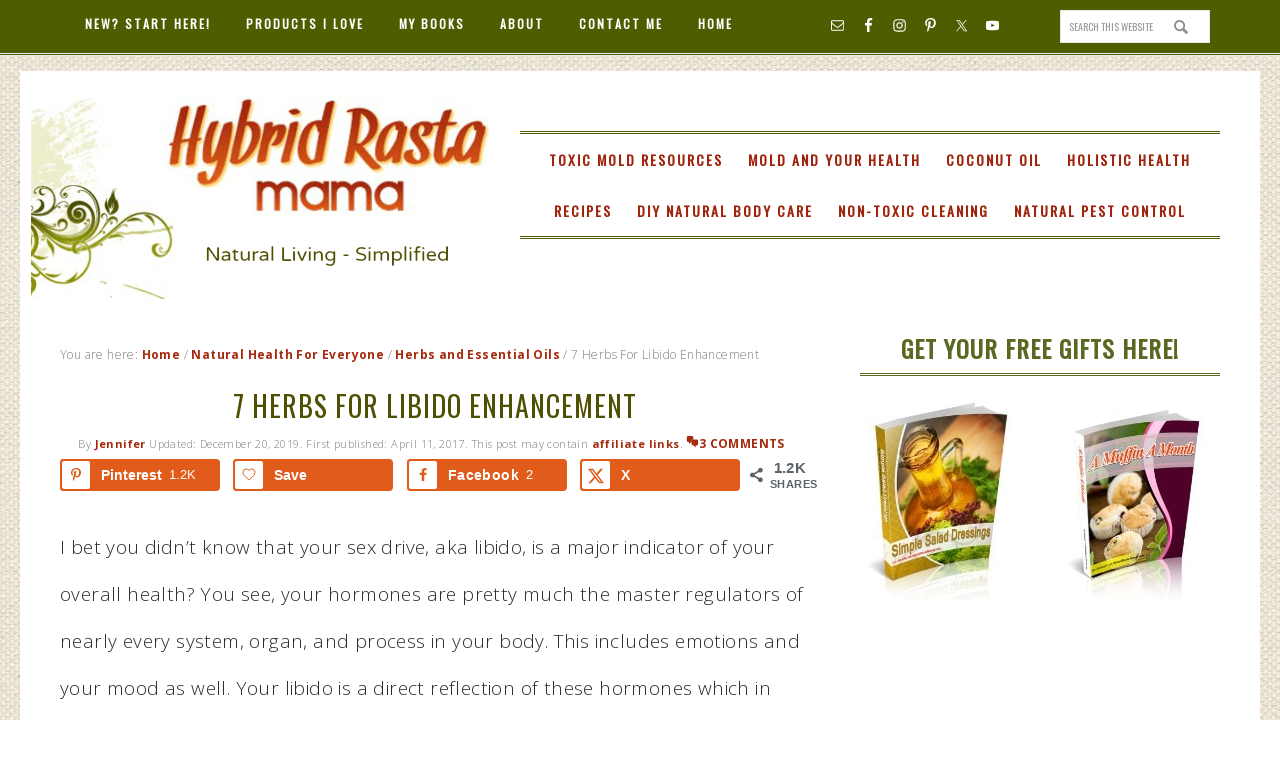

--- FILE ---
content_type: text/html; charset=UTF-8
request_url: https://hybridrastamama.com/7-herbs-that-can-boost-your-libido/
body_size: 30091
content:
<!DOCTYPE html>
<html lang="en-US">
<head ><meta charset="UTF-8" /><script>if(navigator.userAgent.match(/MSIE|Internet Explorer/i)||navigator.userAgent.match(/Trident\/7\..*?rv:11/i)){var href=document.location.href;if(!href.match(/[?&]nowprocket/)){if(href.indexOf("?")==-1){if(href.indexOf("#")==-1){document.location.href=href+"?nowprocket=1"}else{document.location.href=href.replace("#","?nowprocket=1#")}}else{if(href.indexOf("#")==-1){document.location.href=href+"&nowprocket=1"}else{document.location.href=href.replace("#","&nowprocket=1#")}}}}</script><script>(()=>{class RocketLazyLoadScripts{constructor(){this.v="2.0.3",this.userEvents=["keydown","keyup","mousedown","mouseup","mousemove","mouseover","mouseenter","mouseout","mouseleave","touchmove","touchstart","touchend","touchcancel","wheel","click","dblclick","input","visibilitychange"],this.attributeEvents=["onblur","onclick","oncontextmenu","ondblclick","onfocus","onmousedown","onmouseenter","onmouseleave","onmousemove","onmouseout","onmouseover","onmouseup","onmousewheel","onscroll","onsubmit"]}async t(){this.i(),this.o(),/iP(ad|hone)/.test(navigator.userAgent)&&this.h(),this.u(),this.l(this),this.m(),this.k(this),this.p(this),this._(),await Promise.all([this.R(),this.L()]),this.lastBreath=Date.now(),this.S(this),this.P(),this.D(),this.O(),this.M(),await this.C(this.delayedScripts.normal),await this.C(this.delayedScripts.defer),await this.C(this.delayedScripts.async),this.F("domReady"),await this.T(),await this.j(),await this.I(),this.F("windowLoad"),await this.A(),window.dispatchEvent(new Event("rocket-allScriptsLoaded")),this.everythingLoaded=!0,this.lastTouchEnd&&await new Promise((t=>setTimeout(t,500-Date.now()+this.lastTouchEnd))),this.H(),this.F("all"),this.U(),this.W()}i(){this.CSPIssue=sessionStorage.getItem("rocketCSPIssue"),document.addEventListener("securitypolicyviolation",(t=>{this.CSPIssue||"script-src-elem"!==t.violatedDirective||"data"!==t.blockedURI||(this.CSPIssue=!0,sessionStorage.setItem("rocketCSPIssue",!0))}),{isRocket:!0})}o(){window.addEventListener("pageshow",(t=>{this.persisted=t.persisted,this.realWindowLoadedFired=!0}),{isRocket:!0}),window.addEventListener("pagehide",(()=>{this.onFirstUserAction=null}),{isRocket:!0})}h(){let t;function e(e){t=e}window.addEventListener("touchstart",e,{isRocket:!0}),window.addEventListener("touchend",(function i(o){Math.abs(o.changedTouches[0].pageX-t.changedTouches[0].pageX)<10&&Math.abs(o.changedTouches[0].pageY-t.changedTouches[0].pageY)<10&&o.timeStamp-t.timeStamp<200&&(o.target.dispatchEvent(new PointerEvent("click",{target:o.target,bubbles:!0,cancelable:!0,detail:1})),event.preventDefault(),window.removeEventListener("touchstart",e,{isRocket:!0}),window.removeEventListener("touchend",i,{isRocket:!0}))}),{isRocket:!0})}q(t){this.userActionTriggered||("mousemove"!==t.type||this.firstMousemoveIgnored?"keyup"===t.type||"mouseover"===t.type||"mouseout"===t.type||(this.userActionTriggered=!0,this.onFirstUserAction&&this.onFirstUserAction()):this.firstMousemoveIgnored=!0),"click"===t.type&&t.preventDefault(),this.savedUserEvents.length>0&&(t.stopPropagation(),t.stopImmediatePropagation()),"touchstart"===this.lastEvent&&"touchend"===t.type&&(this.lastTouchEnd=Date.now()),"click"===t.type&&(this.lastTouchEnd=0),this.lastEvent=t.type,this.savedUserEvents.push(t)}u(){this.savedUserEvents=[],this.userEventHandler=this.q.bind(this),this.userEvents.forEach((t=>window.addEventListener(t,this.userEventHandler,{passive:!1,isRocket:!0})))}U(){this.userEvents.forEach((t=>window.removeEventListener(t,this.userEventHandler,{passive:!1,isRocket:!0}))),this.savedUserEvents.forEach((t=>{t.target.dispatchEvent(new window[t.constructor.name](t.type,t))}))}m(){this.eventsMutationObserver=new MutationObserver((t=>{const e="return false";for(const i of t){if("attributes"===i.type){const t=i.target.getAttribute(i.attributeName);t&&t!==e&&(i.target.setAttribute("data-rocket-"+i.attributeName,t),i.target["rocket"+i.attributeName]=new Function("event",t),i.target.setAttribute(i.attributeName,e))}"childList"===i.type&&i.addedNodes.forEach((t=>{if(t.nodeType===Node.ELEMENT_NODE)for(const i of t.attributes)this.attributeEvents.includes(i.name)&&i.value&&""!==i.value&&(t.setAttribute("data-rocket-"+i.name,i.value),t["rocket"+i.name]=new Function("event",i.value),t.setAttribute(i.name,e))}))}})),this.eventsMutationObserver.observe(document,{subtree:!0,childList:!0,attributeFilter:this.attributeEvents})}H(){this.eventsMutationObserver.disconnect(),this.attributeEvents.forEach((t=>{document.querySelectorAll("[data-rocket-"+t+"]").forEach((e=>{e.setAttribute(t,e.getAttribute("data-rocket-"+t)),e.removeAttribute("data-rocket-"+t)}))}))}k(t){Object.defineProperty(HTMLElement.prototype,"onclick",{get(){return this.rocketonclick||null},set(e){this.rocketonclick=e,this.setAttribute(t.everythingLoaded?"onclick":"data-rocket-onclick","this.rocketonclick(event)")}})}S(t){function e(e,i){let o=e[i];e[i]=null,Object.defineProperty(e,i,{get:()=>o,set(s){t.everythingLoaded?o=s:e["rocket"+i]=o=s}})}e(document,"onreadystatechange"),e(window,"onload"),e(window,"onpageshow");try{Object.defineProperty(document,"readyState",{get:()=>t.rocketReadyState,set(e){t.rocketReadyState=e},configurable:!0}),document.readyState="loading"}catch(t){console.log("WPRocket DJE readyState conflict, bypassing")}}l(t){this.originalAddEventListener=EventTarget.prototype.addEventListener,this.originalRemoveEventListener=EventTarget.prototype.removeEventListener,this.savedEventListeners=[],EventTarget.prototype.addEventListener=function(e,i,o){o&&o.isRocket||!t.B(e,this)&&!t.userEvents.includes(e)||t.B(e,this)&&!t.userActionTriggered||e.startsWith("rocket-")||t.everythingLoaded?t.originalAddEventListener.call(this,e,i,o):t.savedEventListeners.push({target:this,remove:!1,type:e,func:i,options:o})},EventTarget.prototype.removeEventListener=function(e,i,o){o&&o.isRocket||!t.B(e,this)&&!t.userEvents.includes(e)||t.B(e,this)&&!t.userActionTriggered||e.startsWith("rocket-")||t.everythingLoaded?t.originalRemoveEventListener.call(this,e,i,o):t.savedEventListeners.push({target:this,remove:!0,type:e,func:i,options:o})}}F(t){"all"===t&&(EventTarget.prototype.addEventListener=this.originalAddEventListener,EventTarget.prototype.removeEventListener=this.originalRemoveEventListener),this.savedEventListeners=this.savedEventListeners.filter((e=>{let i=e.type,o=e.target||window;return"domReady"===t&&"DOMContentLoaded"!==i&&"readystatechange"!==i||("windowLoad"===t&&"load"!==i&&"readystatechange"!==i&&"pageshow"!==i||(this.B(i,o)&&(i="rocket-"+i),e.remove?o.removeEventListener(i,e.func,e.options):o.addEventListener(i,e.func,e.options),!1))}))}p(t){let e;function i(e){return t.everythingLoaded?e:e.split(" ").map((t=>"load"===t||t.startsWith("load.")?"rocket-jquery-load":t)).join(" ")}function o(o){function s(e){const s=o.fn[e];o.fn[e]=o.fn.init.prototype[e]=function(){return this[0]===window&&t.userActionTriggered&&("string"==typeof arguments[0]||arguments[0]instanceof String?arguments[0]=i(arguments[0]):"object"==typeof arguments[0]&&Object.keys(arguments[0]).forEach((t=>{const e=arguments[0][t];delete arguments[0][t],arguments[0][i(t)]=e}))),s.apply(this,arguments),this}}if(o&&o.fn&&!t.allJQueries.includes(o)){const e={DOMContentLoaded:[],"rocket-DOMContentLoaded":[]};for(const t in e)document.addEventListener(t,(()=>{e[t].forEach((t=>t()))}),{isRocket:!0});o.fn.ready=o.fn.init.prototype.ready=function(i){function s(){parseInt(o.fn.jquery)>2?setTimeout((()=>i.bind(document)(o))):i.bind(document)(o)}return t.realDomReadyFired?!t.userActionTriggered||t.fauxDomReadyFired?s():e["rocket-DOMContentLoaded"].push(s):e.DOMContentLoaded.push(s),o([])},s("on"),s("one"),s("off"),t.allJQueries.push(o)}e=o}t.allJQueries=[],o(window.jQuery),Object.defineProperty(window,"jQuery",{get:()=>e,set(t){o(t)}})}P(){const t=new Map;document.write=document.writeln=function(e){const i=document.currentScript,o=document.createRange(),s=i.parentElement;let n=t.get(i);void 0===n&&(n=i.nextSibling,t.set(i,n));const c=document.createDocumentFragment();o.setStart(c,0),c.appendChild(o.createContextualFragment(e)),s.insertBefore(c,n)}}async R(){return new Promise((t=>{this.userActionTriggered?t():this.onFirstUserAction=t}))}async L(){return new Promise((t=>{document.addEventListener("DOMContentLoaded",(()=>{this.realDomReadyFired=!0,t()}),{isRocket:!0})}))}async I(){return this.realWindowLoadedFired?Promise.resolve():new Promise((t=>{window.addEventListener("load",t,{isRocket:!0})}))}M(){this.pendingScripts=[];this.scriptsMutationObserver=new MutationObserver((t=>{for(const e of t)e.addedNodes.forEach((t=>{"SCRIPT"!==t.tagName||t.noModule||t.isWPRocket||this.pendingScripts.push({script:t,promise:new Promise((e=>{const i=()=>{const i=this.pendingScripts.findIndex((e=>e.script===t));i>=0&&this.pendingScripts.splice(i,1),e()};t.addEventListener("load",i,{isRocket:!0}),t.addEventListener("error",i,{isRocket:!0}),setTimeout(i,1e3)}))})}))})),this.scriptsMutationObserver.observe(document,{childList:!0,subtree:!0})}async j(){await this.J(),this.pendingScripts.length?(await this.pendingScripts[0].promise,await this.j()):this.scriptsMutationObserver.disconnect()}D(){this.delayedScripts={normal:[],async:[],defer:[]},document.querySelectorAll("script[type$=rocketlazyloadscript]").forEach((t=>{t.hasAttribute("data-rocket-src")?t.hasAttribute("async")&&!1!==t.async?this.delayedScripts.async.push(t):t.hasAttribute("defer")&&!1!==t.defer||"module"===t.getAttribute("data-rocket-type")?this.delayedScripts.defer.push(t):this.delayedScripts.normal.push(t):this.delayedScripts.normal.push(t)}))}async _(){await this.L();let t=[];document.querySelectorAll("script[type$=rocketlazyloadscript][data-rocket-src]").forEach((e=>{let i=e.getAttribute("data-rocket-src");if(i&&!i.startsWith("data:")){i.startsWith("//")&&(i=location.protocol+i);try{const o=new URL(i).origin;o!==location.origin&&t.push({src:o,crossOrigin:e.crossOrigin||"module"===e.getAttribute("data-rocket-type")})}catch(t){}}})),t=[...new Map(t.map((t=>[JSON.stringify(t),t]))).values()],this.N(t,"preconnect")}async $(t){if(await this.G(),!0!==t.noModule||!("noModule"in HTMLScriptElement.prototype))return new Promise((e=>{let i;function o(){(i||t).setAttribute("data-rocket-status","executed"),e()}try{if(navigator.userAgent.includes("Firefox/")||""===navigator.vendor||this.CSPIssue)i=document.createElement("script"),[...t.attributes].forEach((t=>{let e=t.nodeName;"type"!==e&&("data-rocket-type"===e&&(e="type"),"data-rocket-src"===e&&(e="src"),i.setAttribute(e,t.nodeValue))})),t.text&&(i.text=t.text),t.nonce&&(i.nonce=t.nonce),i.hasAttribute("src")?(i.addEventListener("load",o,{isRocket:!0}),i.addEventListener("error",(()=>{i.setAttribute("data-rocket-status","failed-network"),e()}),{isRocket:!0}),setTimeout((()=>{i.isConnected||e()}),1)):(i.text=t.text,o()),i.isWPRocket=!0,t.parentNode.replaceChild(i,t);else{const i=t.getAttribute("data-rocket-type"),s=t.getAttribute("data-rocket-src");i?(t.type=i,t.removeAttribute("data-rocket-type")):t.removeAttribute("type"),t.addEventListener("load",o,{isRocket:!0}),t.addEventListener("error",(i=>{this.CSPIssue&&i.target.src.startsWith("data:")?(console.log("WPRocket: CSP fallback activated"),t.removeAttribute("src"),this.$(t).then(e)):(t.setAttribute("data-rocket-status","failed-network"),e())}),{isRocket:!0}),s?(t.fetchPriority="high",t.removeAttribute("data-rocket-src"),t.src=s):t.src="data:text/javascript;base64,"+window.btoa(unescape(encodeURIComponent(t.text)))}}catch(i){t.setAttribute("data-rocket-status","failed-transform"),e()}}));t.setAttribute("data-rocket-status","skipped")}async C(t){const e=t.shift();return e?(e.isConnected&&await this.$(e),this.C(t)):Promise.resolve()}O(){this.N([...this.delayedScripts.normal,...this.delayedScripts.defer,...this.delayedScripts.async],"preload")}N(t,e){this.trash=this.trash||[];let i=!0;var o=document.createDocumentFragment();t.forEach((t=>{const s=t.getAttribute&&t.getAttribute("data-rocket-src")||t.src;if(s&&!s.startsWith("data:")){const n=document.createElement("link");n.href=s,n.rel=e,"preconnect"!==e&&(n.as="script",n.fetchPriority=i?"high":"low"),t.getAttribute&&"module"===t.getAttribute("data-rocket-type")&&(n.crossOrigin=!0),t.crossOrigin&&(n.crossOrigin=t.crossOrigin),t.integrity&&(n.integrity=t.integrity),t.nonce&&(n.nonce=t.nonce),o.appendChild(n),this.trash.push(n),i=!1}})),document.head.appendChild(o)}W(){this.trash.forEach((t=>t.remove()))}async T(){try{document.readyState="interactive"}catch(t){}this.fauxDomReadyFired=!0;try{await this.G(),document.dispatchEvent(new Event("rocket-readystatechange")),await this.G(),document.rocketonreadystatechange&&document.rocketonreadystatechange(),await this.G(),document.dispatchEvent(new Event("rocket-DOMContentLoaded")),await this.G(),window.dispatchEvent(new Event("rocket-DOMContentLoaded"))}catch(t){console.error(t)}}async A(){try{document.readyState="complete"}catch(t){}try{await this.G(),document.dispatchEvent(new Event("rocket-readystatechange")),await this.G(),document.rocketonreadystatechange&&document.rocketonreadystatechange(),await this.G(),window.dispatchEvent(new Event("rocket-load")),await this.G(),window.rocketonload&&window.rocketonload(),await this.G(),this.allJQueries.forEach((t=>t(window).trigger("rocket-jquery-load"))),await this.G();const t=new Event("rocket-pageshow");t.persisted=this.persisted,window.dispatchEvent(t),await this.G(),window.rocketonpageshow&&window.rocketonpageshow({persisted:this.persisted})}catch(t){console.error(t)}}async G(){Date.now()-this.lastBreath>45&&(await this.J(),this.lastBreath=Date.now())}async J(){return document.hidden?new Promise((t=>setTimeout(t))):new Promise((t=>requestAnimationFrame(t)))}B(t,e){return e===document&&"readystatechange"===t||(e===document&&"DOMContentLoaded"===t||(e===window&&"DOMContentLoaded"===t||(e===window&&"load"===t||e===window&&"pageshow"===t)))}static run(){(new RocketLazyLoadScripts).t()}}RocketLazyLoadScripts.run()})();</script>

<meta name="viewport" content="width=device-width, initial-scale=1" />
<script type="rocketlazyloadscript" data-grow-initializer="">!(function(){window.growMe||((window.growMe=function(e){window.growMe._.push(e);}),(window.growMe._=[]));var e=document.createElement("script");(e.type="text/javascript"),(e.src="https://faves.grow.me/main.js"),(e.defer=!0),e.setAttribute("data-grow-faves-site-id","U2l0ZTozZTZkNTYyZi1hNDFlLTRlZGItYWFiZC02NWUxZmJhMzJjZDg=");var t=document.getElementsByTagName("script")[0];t.parentNode.insertBefore(e,t);})();</script><title>7 Herbs For Libido Enhancement | Hybrid Rasta Mama</title>
<link crossorigin data-rocket-preconnect href="https://www.google-analytics.com" rel="preconnect">
<link crossorigin data-rocket-preconnect href="https://exchange.mediavine.com" rel="preconnect">
<link crossorigin data-rocket-preconnect href="https://scripts.mediavine.com" rel="preconnect">
<link crossorigin data-rocket-preconnect href="https://fonts.googleapis.com" rel="preconnect">
<link crossorigin data-rocket-preconnect href="https://securepubads.g.doubleclick.net" rel="preconnect">
<link crossorigin data-rocket-preconnect href="https://www.googletagmanager.com" rel="preconnect">
<link crossorigin data-rocket-preconnect href="https://faves.grow.me" rel="preconnect">
<link crossorigin data-rocket-preconnect href="https://app.grow.me" rel="preconnect">
<link data-rocket-preload as="style" href="https://fonts.googleapis.com/css?family=EB%20Garamond%7COpen%20Sans%3A400%2C300italic%2C300%2C400italic%2C600%2C600italic%2C700%2C700italic%2C800%2C800italic%7CSource%20Serif%20Pro%7COswald&#038;display=swap" rel="preload">
<link href="https://fonts.googleapis.com/css?family=EB%20Garamond%7COpen%20Sans%3A400%2C300italic%2C300%2C400italic%2C600%2C600italic%2C700%2C700italic%2C800%2C800italic%7CSource%20Serif%20Pro%7COswald&#038;display=swap" media="print" onload="this.media=&#039;all&#039;" rel="stylesheet">
<noscript><link rel="stylesheet" href="https://fonts.googleapis.com/css?family=EB%20Garamond%7COpen%20Sans%3A400%2C300italic%2C300%2C400italic%2C600%2C600italic%2C700%2C700italic%2C800%2C800italic%7CSource%20Serif%20Pro%7COswald&#038;display=swap"></noscript><link rel="preload" data-rocket-preload as="image" href="https://hybridrastamama.com/wp-content/uploads/hrm_v3.png" fetchpriority="high">
	<style>img:is([sizes="auto" i], [sizes^="auto," i]) { contain-intrinsic-size: 3000px 1500px }</style>
	<!-- Hubbub v.2.28.0 https://morehubbub.com/ -->
<meta property="og:locale" content="en_US" />
<meta property="og:type" content="article" />
<meta property="og:title" content="7 Herbs For Libido Enhancement" />
<meta property="og:description" content="Need a boost in the libido department? Check out these 7 herbs that can help really get things going in the right direction. " />
<meta property="og:url" content="https://hybridrastamama.com/7-herbs-that-can-boost-your-libido/" />
<meta property="og:site_name" content="Hybrid Rasta Mama" />
<meta property="og:updated_time" content="2019-12-20T13:09:55+00:00" />
<meta property="article:published_time" content="2017-04-11T12:48:10+00:00" />
<meta property="article:modified_time" content="2019-12-20T13:09:55+00:00" />
<meta name="twitter:card" content="summary_large_image" />
<meta name="twitter:title" content="7 Herbs For Libido Enhancement" />
<meta name="twitter:description" content="Need a boost in the libido department? Check out these 7 herbs that can help really get things going in the right direction. " />
<meta class="flipboard-article" content="Need a boost in the libido department? Check out these 7 herbs that can help really get things going in the right direction. " />
<meta property="og:image" content="https://hybridrastamama.com/wp-content/uploads/7-Herbs-That-Can-Boost-Your-Libido-2.jpg" />
<meta name="twitter:image" content="https://hybridrastamama.com/wp-content/uploads/7-Herbs-That-Can-Boost-Your-Libido-2.jpg" />
<meta property="og:image:width" content="800" />
<meta property="og:image:height" content="533" />
<!-- Hubbub v.2.28.0 https://morehubbub.com/ -->
			<!-- Using Stormation's 'Read More, Copy Link' plugin from stormation.info -->
			<script type="rocketlazyloadscript" language="JavaScript">
				function addLink() {
					var bodyElement = document.getElementsByTagName('body')[0];
					var selection;
					selection = window.getSelection();
					var selectiontxt = selection.toString();
										var pageLink = "<br /><br /> Read More at https://hybridrastamama.com © Hybrid Rasta Mama";
					var copytext = selection + pageLink;
											var copytext = selectiontxt.substring(0, 999)+'... '+pageLink;
										var attachDiv = document.createElement('div');
					attachDiv.style.position='absolute';
					attachDiv.style.left='-99999px';
					bodyElement.appendChild(attachDiv);
					attachDiv.innerHTML = copytext;
					selection.selectAllChildren(attachDiv);
					window.setTimeout(function() {
						bodyElement.removeChild(attachDiv);
					},0);
				}
				document.oncopy = addLink;
			</script>
			<meta name="dc.title" content="7 Herbs For Libido Enhancement | Hybrid Rasta Mama">
<meta name="dc.description" content="Low libido? Check out these 7 herbs for libido enhancement. Some are just for women, some for men, and others are libido boosters for everyone!">
<meta name="dc.relation" content="https://hybridrastamama.com/7-herbs-that-can-boost-your-libido/">
<meta name="dc.source" content="https://hybridrastamama.com/">
<meta name="dc.language" content="en_US">
<meta name="description" content="Low libido? Check out these 7 herbs for libido enhancement. Some are just for women, some for men, and others are libido boosters for everyone!">
<meta name="robots" content="index, follow, max-snippet:-1, max-image-preview:large, max-video-preview:-1">
<link rel="canonical" href="https://hybridrastamama.com/7-herbs-that-can-boost-your-libido/">
<meta property="og:url" content="https://hybridrastamama.com/7-herbs-that-can-boost-your-libido/">
<meta property="og:site_name" content="Hybrid Rasta Mama">
<meta property="og:locale" content="en_US">
<meta property="og:type" content="article">
<meta property="article:author" content="https://www.facebook.com/HybridRastaMama">
<meta property="article:publisher" content="https://www.facebook.com/HybridRastaMama">
<meta property="article:section" content="Herbs and Essential Oils">
<meta property="article:tag" content="Intimate Issues">
<meta property="og:title" content="7 Herbs For Libido Enhancement | Hybrid Rasta Mama">
<meta property="og:description" content="Low libido? Check out these 7 herbs for libido enhancement. Some are just for women, some for men, and others are libido boosters for everyone!">
<meta property="og:image" content="https://hybridrastamama.com/wp-content/uploads/7-Herbs-That-Can-Boost-Your-Libido-2.jpg">
<meta property="og:image:secure_url" content="https://hybridrastamama.com/wp-content/uploads/7-Herbs-That-Can-Boost-Your-Libido-2.jpg">
<meta property="og:image:width" content="800">
<meta property="og:image:height" content="533">
<meta property="og:image:alt" content="Need a boost in the libido department? Check out these 7 herbs that can help really get things going in the right direction brought to you by HybridRastaMama.com">
<meta name="twitter:card" content="summary">
<meta name="twitter:site" content="@hybridrastamama">
<meta name="twitter:creator" content="@HybridRastaMama">
<meta name="twitter:title" content="7 Herbs For Libido Enhancement | Hybrid Rasta Mama">
<meta name="twitter:description" content="Low libido? Check out these 7 herbs for libido enhancement. Some are just for women, some for men, and others are libido boosters for everyone!">
<meta name="twitter:image" content="https://hybridrastamama.com/wp-content/uploads/7-Herbs-That-Can-Boost-Your-Libido-2.jpg">
<link rel='dns-prefetch' href='//scripts.mediavine.com' />
<link rel='dns-prefetch' href='//fonts.googleapis.com' />
<link href='https://fonts.gstatic.com' crossorigin rel='preconnect' />
<link rel="alternate" type="application/rss+xml" title="Hybrid Rasta Mama &raquo; Feed" href="https://hybridrastamama.com/feed/" />
<link rel="alternate" type="application/rss+xml" title="Hybrid Rasta Mama &raquo; Comments Feed" href="https://hybridrastamama.com/comments/feed/" />
		<script type="application/ld+json">{"@context":"https:\/\/schema.org","name":"Breadcrumb","@type":"BreadcrumbList","itemListElement":[{"@type":"ListItem","position":1,"item":{"@type":"WebPage","id":"https:\/\/hybridrastamama.com\/blog\/#webpage","url":"https:\/\/hybridrastamama.com\/blog\/","name":"Blog"}},{"@type":"ListItem","position":2,"item":{"@type":"WebPage","id":"https:\/\/hybridrastamama.com\/7-herbs-that-can-boost-your-libido\/#webpage","url":"https:\/\/hybridrastamama.com\/7-herbs-that-can-boost-your-libido\/","name":"7 Herbs For Libido Enhancement"}}]}</script>
<link rel="alternate" type="application/rss+xml" title="Hybrid Rasta Mama &raquo; 7 Herbs For Libido Enhancement Comments Feed" href="https://hybridrastamama.com/7-herbs-that-can-boost-your-libido/feed/" />
<!-- hybridrastamama.com is managing ads with Advanced Ads 2.0.16 – https://wpadvancedads.com/ --><!--noptimize--><script type="rocketlazyloadscript" id="hybri-ready">
			window.advanced_ads_ready=function(e,a){a=a||"complete";var d=function(e){return"interactive"===a?"loading"!==e:"complete"===e};d(document.readyState)?e():document.addEventListener("readystatechange",(function(a){d(a.target.readyState)&&e()}),{once:"interactive"===a})},window.advanced_ads_ready_queue=window.advanced_ads_ready_queue||[];		</script>
		<!--/noptimize--><link rel='stylesheet' id='divine-css' href='https://hybridrastamama.com/wp-content/themes/restored316-divine/style.css?ver=1.0.6' type='text/css' media='all' />
<style id='divine-inline-css' type='text/css'>

		}
		
</style>
<style id='wp-emoji-styles-inline-css' type='text/css'>

	img.wp-smiley, img.emoji {
		display: inline !important;
		border: none !important;
		box-shadow: none !important;
		height: 1em !important;
		width: 1em !important;
		margin: 0 0.07em !important;
		vertical-align: -0.1em !important;
		background: none !important;
		padding: 0 !important;
	}
</style>
<link rel='stylesheet' id='wp-block-library-css' href='https://hybridrastamama.com/wp-includes/css/dist/block-library/style.min.css?ver=e83ae87fd073cf682802a63fa25171d6' type='text/css' media='all' />
<style id='classic-theme-styles-inline-css' type='text/css'>
/*! This file is auto-generated */
.wp-block-button__link{color:#fff;background-color:#32373c;border-radius:9999px;box-shadow:none;text-decoration:none;padding:calc(.667em + 2px) calc(1.333em + 2px);font-size:1.125em}.wp-block-file__button{background:#32373c;color:#fff;text-decoration:none}
</style>
<style id='social-pug-action-button-style-inline-css' type='text/css'>
.dpsp-action-buttons{align-items:stretch!important;display:flex;flex-wrap:wrap;gap:var(--wp--style--block-gap,.5em)}.dpsp-action-button__link{align-items:center;display:inline-flex!important;flex-wrap:wrap;gap:.5em;justify-content:center;text-decoration:none}.dpsp-action-button{margin-block-start:0!important}.dpsp-action-button__icon svg{height:100%;width:100%;fill:currentColor;display:block;overflow:visible}.dpsp-action-button__icon{align-items:center;display:inline-flex!important;flex-shrink:0;flex:0 0 auto;height:32px;justify-content:center;line-height:1;transform:scale(75%);vertical-align:middle;width:32px}.dpsp-action-button__label{word-break:normal!important}.dpsp-action-button.is-style-outline .wp-block-button__link{background:#0000 none;border:1px solid;color:currentColor;padding:calc(1rem - 1px) calc(2.25rem - 1px)}.dpsp-action-button.wp-block-button__width-33{width:calc(33.33333% - var(--wp--style--block-gap, .5em)*2/3)}.dpsp-action-button.wp-block-button__width-66{width:calc(66% - var(--wp--style--block-gap, .5em)*.5)}.dpsp-action-button.wp-block-button__width-100,.dpsp-action-button.wp-block-button__width-100 a{width:100%!important}@media screen and (max-width:480px){.dpsp-action-button.wp-block-button__mobile-width-25{flex-basis:auto!important;width:calc(25% - var(--wp--style--block-gap, .5em)*2/4)!important}.dpsp-action-button.wp-block-button__mobile-width-33{flex-basis:auto!important;width:calc(33.33333% - var(--wp--style--block-gap, .5em)*2/3)!important}.dpsp-action-button.wp-block-button__mobile-width-50{flex-basis:auto!important;width:calc(50% - var(--wp--style--block-gap, .5em)*2/2)!important}.dpsp-action-button.wp-block-button__mobile-width-66{flex-basis:auto!important;width:calc(66% - var(--wp--style--block-gap, .5em)*.5)!important}.dpsp-action-button.wp-block-button__mobile-width-75{flex-basis:auto!important;width:calc(75% - var(--wp--style--block-gap, .5em)*.5)!important}:not(.block-editor__container *) .dpsp-action-button.wp-block-button__mobile-width-100{width:100%!important}}.feast-plugin .entry-content .dpsp-action-button__link.has-background{margin:0!important;padding:calc(.667em + 2px) calc(1.333em + 2px)!important}.wp-theme-kadence .content-wrap .entry-content .dpsp-action-button__link.has-background{padding:.4em 1em!important}

</style>
<style id='wpseopress-local-business-style-inline-css' type='text/css'>
span.wp-block-wpseopress-local-business-field{margin-right:8px}

</style>
<style id='wpseopress-table-of-contents-style-inline-css' type='text/css'>
.wp-block-wpseopress-table-of-contents li.active>a{font-weight:bold}

</style>
<style id='global-styles-inline-css' type='text/css'>
:root{--wp--preset--aspect-ratio--square: 1;--wp--preset--aspect-ratio--4-3: 4/3;--wp--preset--aspect-ratio--3-4: 3/4;--wp--preset--aspect-ratio--3-2: 3/2;--wp--preset--aspect-ratio--2-3: 2/3;--wp--preset--aspect-ratio--16-9: 16/9;--wp--preset--aspect-ratio--9-16: 9/16;--wp--preset--color--black: #000000;--wp--preset--color--cyan-bluish-gray: #abb8c3;--wp--preset--color--white: #ffffff;--wp--preset--color--pale-pink: #f78da7;--wp--preset--color--vivid-red: #cf2e2e;--wp--preset--color--luminous-vivid-orange: #ff6900;--wp--preset--color--luminous-vivid-amber: #fcb900;--wp--preset--color--light-green-cyan: #7bdcb5;--wp--preset--color--vivid-green-cyan: #00d084;--wp--preset--color--pale-cyan-blue: #8ed1fc;--wp--preset--color--vivid-cyan-blue: #0693e3;--wp--preset--color--vivid-purple: #9b51e0;--wp--preset--gradient--vivid-cyan-blue-to-vivid-purple: linear-gradient(135deg,rgba(6,147,227,1) 0%,rgb(155,81,224) 100%);--wp--preset--gradient--light-green-cyan-to-vivid-green-cyan: linear-gradient(135deg,rgb(122,220,180) 0%,rgb(0,208,130) 100%);--wp--preset--gradient--luminous-vivid-amber-to-luminous-vivid-orange: linear-gradient(135deg,rgba(252,185,0,1) 0%,rgba(255,105,0,1) 100%);--wp--preset--gradient--luminous-vivid-orange-to-vivid-red: linear-gradient(135deg,rgba(255,105,0,1) 0%,rgb(207,46,46) 100%);--wp--preset--gradient--very-light-gray-to-cyan-bluish-gray: linear-gradient(135deg,rgb(238,238,238) 0%,rgb(169,184,195) 100%);--wp--preset--gradient--cool-to-warm-spectrum: linear-gradient(135deg,rgb(74,234,220) 0%,rgb(151,120,209) 20%,rgb(207,42,186) 40%,rgb(238,44,130) 60%,rgb(251,105,98) 80%,rgb(254,248,76) 100%);--wp--preset--gradient--blush-light-purple: linear-gradient(135deg,rgb(255,206,236) 0%,rgb(152,150,240) 100%);--wp--preset--gradient--blush-bordeaux: linear-gradient(135deg,rgb(254,205,165) 0%,rgb(254,45,45) 50%,rgb(107,0,62) 100%);--wp--preset--gradient--luminous-dusk: linear-gradient(135deg,rgb(255,203,112) 0%,rgb(199,81,192) 50%,rgb(65,88,208) 100%);--wp--preset--gradient--pale-ocean: linear-gradient(135deg,rgb(255,245,203) 0%,rgb(182,227,212) 50%,rgb(51,167,181) 100%);--wp--preset--gradient--electric-grass: linear-gradient(135deg,rgb(202,248,128) 0%,rgb(113,206,126) 100%);--wp--preset--gradient--midnight: linear-gradient(135deg,rgb(2,3,129) 0%,rgb(40,116,252) 100%);--wp--preset--font-size--small: 13px;--wp--preset--font-size--medium: 20px;--wp--preset--font-size--large: 36px;--wp--preset--font-size--x-large: 42px;--wp--preset--spacing--20: 0.44rem;--wp--preset--spacing--30: 0.67rem;--wp--preset--spacing--40: 1rem;--wp--preset--spacing--50: 1.5rem;--wp--preset--spacing--60: 2.25rem;--wp--preset--spacing--70: 3.38rem;--wp--preset--spacing--80: 5.06rem;--wp--preset--shadow--natural: 6px 6px 9px rgba(0, 0, 0, 0.2);--wp--preset--shadow--deep: 12px 12px 50px rgba(0, 0, 0, 0.4);--wp--preset--shadow--sharp: 6px 6px 0px rgba(0, 0, 0, 0.2);--wp--preset--shadow--outlined: 6px 6px 0px -3px rgba(255, 255, 255, 1), 6px 6px rgba(0, 0, 0, 1);--wp--preset--shadow--crisp: 6px 6px 0px rgba(0, 0, 0, 1);}:where(.is-layout-flex){gap: 0.5em;}:where(.is-layout-grid){gap: 0.5em;}body .is-layout-flex{display: flex;}.is-layout-flex{flex-wrap: wrap;align-items: center;}.is-layout-flex > :is(*, div){margin: 0;}body .is-layout-grid{display: grid;}.is-layout-grid > :is(*, div){margin: 0;}:where(.wp-block-columns.is-layout-flex){gap: 2em;}:where(.wp-block-columns.is-layout-grid){gap: 2em;}:where(.wp-block-post-template.is-layout-flex){gap: 1.25em;}:where(.wp-block-post-template.is-layout-grid){gap: 1.25em;}.has-black-color{color: var(--wp--preset--color--black) !important;}.has-cyan-bluish-gray-color{color: var(--wp--preset--color--cyan-bluish-gray) !important;}.has-white-color{color: var(--wp--preset--color--white) !important;}.has-pale-pink-color{color: var(--wp--preset--color--pale-pink) !important;}.has-vivid-red-color{color: var(--wp--preset--color--vivid-red) !important;}.has-luminous-vivid-orange-color{color: var(--wp--preset--color--luminous-vivid-orange) !important;}.has-luminous-vivid-amber-color{color: var(--wp--preset--color--luminous-vivid-amber) !important;}.has-light-green-cyan-color{color: var(--wp--preset--color--light-green-cyan) !important;}.has-vivid-green-cyan-color{color: var(--wp--preset--color--vivid-green-cyan) !important;}.has-pale-cyan-blue-color{color: var(--wp--preset--color--pale-cyan-blue) !important;}.has-vivid-cyan-blue-color{color: var(--wp--preset--color--vivid-cyan-blue) !important;}.has-vivid-purple-color{color: var(--wp--preset--color--vivid-purple) !important;}.has-black-background-color{background-color: var(--wp--preset--color--black) !important;}.has-cyan-bluish-gray-background-color{background-color: var(--wp--preset--color--cyan-bluish-gray) !important;}.has-white-background-color{background-color: var(--wp--preset--color--white) !important;}.has-pale-pink-background-color{background-color: var(--wp--preset--color--pale-pink) !important;}.has-vivid-red-background-color{background-color: var(--wp--preset--color--vivid-red) !important;}.has-luminous-vivid-orange-background-color{background-color: var(--wp--preset--color--luminous-vivid-orange) !important;}.has-luminous-vivid-amber-background-color{background-color: var(--wp--preset--color--luminous-vivid-amber) !important;}.has-light-green-cyan-background-color{background-color: var(--wp--preset--color--light-green-cyan) !important;}.has-vivid-green-cyan-background-color{background-color: var(--wp--preset--color--vivid-green-cyan) !important;}.has-pale-cyan-blue-background-color{background-color: var(--wp--preset--color--pale-cyan-blue) !important;}.has-vivid-cyan-blue-background-color{background-color: var(--wp--preset--color--vivid-cyan-blue) !important;}.has-vivid-purple-background-color{background-color: var(--wp--preset--color--vivid-purple) !important;}.has-black-border-color{border-color: var(--wp--preset--color--black) !important;}.has-cyan-bluish-gray-border-color{border-color: var(--wp--preset--color--cyan-bluish-gray) !important;}.has-white-border-color{border-color: var(--wp--preset--color--white) !important;}.has-pale-pink-border-color{border-color: var(--wp--preset--color--pale-pink) !important;}.has-vivid-red-border-color{border-color: var(--wp--preset--color--vivid-red) !important;}.has-luminous-vivid-orange-border-color{border-color: var(--wp--preset--color--luminous-vivid-orange) !important;}.has-luminous-vivid-amber-border-color{border-color: var(--wp--preset--color--luminous-vivid-amber) !important;}.has-light-green-cyan-border-color{border-color: var(--wp--preset--color--light-green-cyan) !important;}.has-vivid-green-cyan-border-color{border-color: var(--wp--preset--color--vivid-green-cyan) !important;}.has-pale-cyan-blue-border-color{border-color: var(--wp--preset--color--pale-cyan-blue) !important;}.has-vivid-cyan-blue-border-color{border-color: var(--wp--preset--color--vivid-cyan-blue) !important;}.has-vivid-purple-border-color{border-color: var(--wp--preset--color--vivid-purple) !important;}.has-vivid-cyan-blue-to-vivid-purple-gradient-background{background: var(--wp--preset--gradient--vivid-cyan-blue-to-vivid-purple) !important;}.has-light-green-cyan-to-vivid-green-cyan-gradient-background{background: var(--wp--preset--gradient--light-green-cyan-to-vivid-green-cyan) !important;}.has-luminous-vivid-amber-to-luminous-vivid-orange-gradient-background{background: var(--wp--preset--gradient--luminous-vivid-amber-to-luminous-vivid-orange) !important;}.has-luminous-vivid-orange-to-vivid-red-gradient-background{background: var(--wp--preset--gradient--luminous-vivid-orange-to-vivid-red) !important;}.has-very-light-gray-to-cyan-bluish-gray-gradient-background{background: var(--wp--preset--gradient--very-light-gray-to-cyan-bluish-gray) !important;}.has-cool-to-warm-spectrum-gradient-background{background: var(--wp--preset--gradient--cool-to-warm-spectrum) !important;}.has-blush-light-purple-gradient-background{background: var(--wp--preset--gradient--blush-light-purple) !important;}.has-blush-bordeaux-gradient-background{background: var(--wp--preset--gradient--blush-bordeaux) !important;}.has-luminous-dusk-gradient-background{background: var(--wp--preset--gradient--luminous-dusk) !important;}.has-pale-ocean-gradient-background{background: var(--wp--preset--gradient--pale-ocean) !important;}.has-electric-grass-gradient-background{background: var(--wp--preset--gradient--electric-grass) !important;}.has-midnight-gradient-background{background: var(--wp--preset--gradient--midnight) !important;}.has-small-font-size{font-size: var(--wp--preset--font-size--small) !important;}.has-medium-font-size{font-size: var(--wp--preset--font-size--medium) !important;}.has-large-font-size{font-size: var(--wp--preset--font-size--large) !important;}.has-x-large-font-size{font-size: var(--wp--preset--font-size--x-large) !important;}
:where(.wp-block-post-template.is-layout-flex){gap: 1.25em;}:where(.wp-block-post-template.is-layout-grid){gap: 1.25em;}
:where(.wp-block-columns.is-layout-flex){gap: 2em;}:where(.wp-block-columns.is-layout-grid){gap: 2em;}
:root :where(.wp-block-pullquote){font-size: 1.5em;line-height: 1.6;}
</style>
<link rel='stylesheet' id='widgetopts-styles-css' href='https://hybridrastamama.com/wp-content/plugins/widget-options/assets/css/widget-options.css?ver=4.1.3' type='text/css' media='all' />

<link rel='stylesheet' id='dashicons-css' href='https://hybridrastamama.com/wp-includes/css/dashicons.min.css?ver=e83ae87fd073cf682802a63fa25171d6' type='text/css' media='all' />

<link rel='stylesheet' id='dpsp-frontend-style-pro-css' href='https://hybridrastamama.com/wp-content/plugins/social-pug/assets/dist/style-frontend-pro.css?ver=2.28.0' type='text/css' media='all' />
<style id='dpsp-frontend-style-pro-inline-css' type='text/css'>

				@media screen and ( max-width : 720px ) {
					.dpsp-content-wrapper.dpsp-hide-on-mobile,
					.dpsp-share-text.dpsp-hide-on-mobile {
						display: none;
					}
					.dpsp-has-spacing .dpsp-networks-btns-wrapper li {
						margin:0 2% 10px 0;
					}
					.dpsp-network-btn.dpsp-has-label:not(.dpsp-has-count) {
						max-height: 40px;
						padding: 0;
						justify-content: center;
					}
					.dpsp-content-wrapper.dpsp-size-small .dpsp-network-btn.dpsp-has-label:not(.dpsp-has-count){
						max-height: 32px;
					}
					.dpsp-content-wrapper.dpsp-size-large .dpsp-network-btn.dpsp-has-label:not(.dpsp-has-count){
						max-height: 46px;
					}
				}
			
							.dpsp-button-style-4 .dpsp-networks-btns-content.dpsp-networks-btns-wrapper .dpsp-network-btn:not(:active):not(:hover) {
								--customNetworkColor: #e15c1a;
								--customNetworkHoverColor: ;
								background: #e15c1a;
								border-color: #e15c1a;
							}
							.dpsp-button-style-4 .dpsp-networks-btns-content.dpsp-networks-btns-wrapper .dpsp-network-btn .dpsp-network-icon {
								border-color: #e15c1a;
							}
							.dpsp-button-style-4 .dpsp-networks-btns-content.dpsp-networks-btns-wrapper .dpsp-network-btn:not(:active):not(:hover)  .dpsp-network-icon  .dpsp-network-icon-inner > svg {
								fill: #e15c1a;
							}
						
</style>
<link rel='stylesheet' id='simple-social-icons-font-css' href='https://hybridrastamama.com/wp-content/plugins/simple-social-icons/css/style.css?ver=4.0.0' type='text/css' media='all' />
<script type="text/javascript" async="async" fetchpriority="high" data-noptimize="1" data-cfasync="false" src="https://scripts.mediavine.com/tags/hybrid-rasta-mama.js?ver=e83ae87fd073cf682802a63fa25171d6" id="mv-script-wrapper-js"></script>
<script type="text/javascript" src="https://hybridrastamama.com/wp-includes/js/jquery/jquery.min.js?ver=3.7.1" id="jquery-core-js"></script>
<script type="text/javascript" src="https://hybridrastamama.com/wp-includes/js/jquery/jquery-migrate.min.js?ver=3.4.1" id="jquery-migrate-js" data-rocket-defer defer></script>
<script data-minify="1" type="text/javascript" src="https://hybridrastamama.com/wp-content/cache/min/1/wp-content/themes/restored316-divine/js/responsive-menu.js?ver=1738601605" id="divine-responsive-menu-js" data-rocket-defer defer></script>
<link rel="https://api.w.org/" href="https://hybridrastamama.com/wp-json/" /><link rel="alternate" title="JSON" type="application/json" href="https://hybridrastamama.com/wp-json/wp/v2/posts/12621" /><link rel="EditURI" type="application/rsd+xml" title="RSD" href="https://hybridrastamama.com/xmlrpc.php?rsd" />

<link rel='shortlink' href='https://hybridrastamama.com/?p=12621' />
<link rel="alternate" title="oEmbed (JSON)" type="application/json+oembed" href="https://hybridrastamama.com/wp-json/oembed/1.0/embed?url=https%3A%2F%2Fhybridrastamama.com%2F7-herbs-that-can-boost-your-libido%2F" />
<link rel="alternate" title="oEmbed (XML)" type="text/xml+oembed" href="https://hybridrastamama.com/wp-json/oembed/1.0/embed?url=https%3A%2F%2Fhybridrastamama.com%2F7-herbs-that-can-boost-your-libido%2F&#038;format=xml" />
		<style>
			:root {
				--mv-create-radius: 0;
			}
		</style>
	<meta name="google-site-verification" content="BerMHhI7hCjLigvGx860jyY464jfR97jLCU4liHpMEc" />

<meta name="p:domain_verify" content="5789c6da091e451c31770bc1d0b0973d"/>


<!-- nIIWxd7ltGR6XlBqq_MUIIlMZn4 -->
<!-- Google Analytics -->
<script>
  (function(i,s,o,g,r,a,m){i['GoogleAnalyticsObject']=r;i[r]=i[r]||function(){
  (i[r].q=i[r].q||[]).push(arguments)},i[r].l=1*new Date();a=s.createElement(o),
  m=s.getElementsByTagName(o)[0];a.async=1;a.src=g;m.parentNode.insertBefore(a,m)
  })(window,document,'script','https://www.google-analytics.com/analytics.js','ga');

  ga('create', 'UA-26848121-1', 'auto');
  ga('send', 'pageview');

</script>   
<!-- End Google Analytics -->

<meta name="ahrefs-site-verification" content="d2cf9aeef51545af2c66101c8915bd97685b9770893d5836d3235ccf374c95da">

<script type="rocketlazyloadscript">
  (function(w, d, t, s, n) {
    w.FlodeskObject = n;
    var fn = function() {
      (w[n].q = w[n].q || []).push(arguments);
    };
    w[n] = w[n] || fn;
    var f = d.getElementsByTagName(t)[0];
    var e = d.createElement(t);
    var h = '?v=' + new Date().getTime();
    e.async = true;
    e.src = s + h;
    f.parentNode.insertBefore(e, f);
  })(window, document, 'script', 'https://assets.flodesk.com/universal.js', 'fd');
</script>

<meta name="yandex-verification" content="93a4d86b2200f312" />

<!-- Global site tag (gtag.js) - Google Analytics -->
<script async src="https://www.googletagmanager.com/gtag/js?id=G-GYBWYPPJ20"></script>
<script type="rocketlazyloadscript">
  window.dataLayer = window.dataLayer || [];
  function gtag(){dataLayer.push(arguments);}
  gtag('js', new Date());

  gtag('config', 'G-GYBWYPPJ20');
</script>


<!-- Google tag (gtag.js) -->
<script async src="https://www.googletagmanager.com/gtag/js?id=G-RDXHCBJ110"></script>
<script type="rocketlazyloadscript">
  window.dataLayer = window.dataLayer || [];
  function gtag(){dataLayer.push(arguments);}
  gtag('js', new Date());

  gtag('config', 'G-RDXHCBJ110');
</script>
<meta name="hubbub-info" description="Hubbub Pro 2.28.0"><style>.breadcrumb {list-style:none;margin:0;padding-inline-start:0;}.breadcrumb li {margin:0;display:inline-block;position:relative;}.breadcrumb li::after{content:' >> ';margin-left:5px;margin-right:5px;}.breadcrumb li:last-child::after{display:none}</style><link rel="icon" href="https://hybridrastamama.com/wp-content/uploads/2013/03/grabbutton.png" sizes="32x32" />
<link rel="icon" href="https://hybridrastamama.com/wp-content/uploads/2013/03/grabbutton.png" sizes="192x192" />
<link rel="apple-touch-icon" href="https://hybridrastamama.com/wp-content/uploads/2013/03/grabbutton.png" />
<meta name="msapplication-TileImage" content="https://hybridrastamama.com/wp-content/uploads/2013/03/grabbutton.png" />
		<style type="text/css" id="wp-custom-css">
			@media screen and (min-width: 800px) {
.facetwp-template .grid-item {
  width: 31.623931623931625%;
  float: left;
  margin-left: 2.564102564102564%;
  margin-bottom: 20px;
}

.facetwp-template .grid-item:nth-child(3n+1) {
  margin: 0;
  clear: left;
}

.facetwp-template .grid-item-photo img {
  display: block;
  margin: 0 auto;
  margin-bottom: 0;
}

.facetwp-template .grid-item-title {
  text-align: center;
}
	
.page-id-13112 .sidebar-secondary, .page-id-13079 .sidebar-secondary {
	width: 320px;
	float: left;
	}
}

.facetwp-pager {
	display: block;
	clear: both;
	padding-top: 20px;
}

@media screen and (max-width: 799px) {
.facetwp-template .grid-item {
  width: 48.717948717948715%;
  float: left;
  margin-left: 2.564102564102564%;
  margin-bottom: 20px;
}

.facetwp-template .grid-item:nth-child(2n+1) {
  margin: 0;
  clear: left;
}

.facetwp-template .grid-item-photo img {
  display: block;
  margin: 0 auto;
  margin-bottom: 0;
}

.facetwp-template .grid-item-title {
  text-align: center;
}
	
	.page-id-13112 .site-inner, .page-id-13079 .site-inner {
		display: table;
	}
	
	.page-id-13112 .content-sidebar-wrap, .page-id-13079 .content-sidebar-wrap {
		display: table-footer-group;
		float: none;
		width: 100%;
	}
	
	.page-id-13112 .sidebar-secondary, .page-id-13079 .sidebar-secondary {
		display: table-header-group;
		float: none;
		width: 100%;
	}
}

.archive .content .entry {
min-height: 380px;
}

.archive #featured-post-19 {
  display: none;
}

@media screen and (min-width: 1024px) {
	.sidebar {
    margin-top: -30px;
}
	
.genesis-nav-menu .widget-area {
    width: 34%;
}

.genesis-nav-menu .widget-area .simple-social-icons {
	float: left;
}

.genesis-nav-menu .widget-area .widget_search {
	width: 150px;
	float: right;
}

.genesis-nav-menu .widget-area .widget_search .search-form input[type="search"] {
    padding: 8px 30px 8px 8px;
}
}

@media screen and (max-width: 1023px) {
	.genesis-nav-menu .widget-area .widget_search {
	width: 220px;
	float: none;
		margin: 0 auto;
}
}

.site-header {
    background: none;
    border-bottom: none;
    padding: 0;
}

.title-area {
    background-size: contain;
}

.single .entry {
	padding: 5px 0
}

.breadcrumb {
	margin: 0 0 10px;
}

.content .entry-header .entry-meta {
    margin-bottom: 0;
}

.entry-title, .page-title {
    font-size: 28px;
    margin-bottom: 0;
}

.single .adjacent-entry-pagination {
    font-size: 20px;
    line-height: 1.4;
	border-top: 2px solid;
	border-bottom: 2px solid;
	padding: 20px 0;
}

.single .adjacent-entry-pagination .pagination-previous, .single .adjacent-entry-pagination .pagination-next {
	width: 50%;
}

.single .adjacent-entry-pagination .pagination-previous {
	padding-right: 10px;
	border-right: 2px solid
}

.entry-comments h3, .comment-respond h3 {
    font-size: 22px;
}
.single .adjacent-entry-pagination .pagination-next {
padding-left: 10px;
}

@media screen and (max-width: 519px) {
	.single .adjacent-entry-pagination .pagination-previous, .single .adjacent-entry-pagination .pagination-next {
	width: 100%;
		padding: 0 10px;
}
	
	.single .adjacent-entry-pagination .pagination-previous {
	border-right: none
}
}

.site-title {
	background: none;
}

.title-area {
	background: url(https://hybridrastamama.com/wp-content/uploads/hrm_v3.png) no-repeat;
	outline: none;
	width: 460px;
	height: 224px;
	margin-left: -30px;
}

.site-header .widget-area {
	margin-top: 30px;
	width: 700px;
}

.site-title a {
    height: 224px;
}

@media screen and (max-width: 1232px) {
	.site-header .widget-area {
  margin-top: 0;
	width: 100%;
}
	
	.title-area {
		margin-left: 0;
		margin: 0 auto;
		display: block;
		float: none;
}
}

@media screen and (max-width: 600px) {
	.title-area {
		width: 100%;
		background-size: contain !important;
		background-position: center;
	}
	
	.site-title a, .title-area {
    height: 130px;
  }

}

.home .post-360 {
margin-bottom: -60px;
padding-bottom: 0;
}

.home .post-51 {
margin-bottom: -60px;
padding-bottom: 0;
}
		</style>
		<noscript><style id="rocket-lazyload-nojs-css">.rll-youtube-player, [data-lazy-src]{display:none !important;}</style></noscript><style id="rocket-lazyrender-inline-css">[data-wpr-lazyrender] {content-visibility: auto;}</style><meta name="generator" content="WP Rocket 3.19.2.1" data-wpr-features="wpr_delay_js wpr_defer_js wpr_minify_js wpr_lazyload_images wpr_preconnect_external_domains wpr_automatic_lazy_rendering wpr_oci wpr_desktop" /></head>
<body class="wp-singular post-template-default single single-post postid-12621 single-format-standard wp-theme-genesis wp-child-theme-restored316-divine gfpc-restored316-divine content-sidebar genesis-breadcrumbs-visible genesis-footer-widgets-hidden aa-prefix-hybri-" itemscope itemtype="https://schema.org/WebPage"><nav class="nav-secondary" aria-label="Secondary" itemscope itemtype="https://schema.org/SiteNavigationElement"><div  class="wrap"><ul id="menu-top-menu-nav" class="menu genesis-nav-menu menu-secondary"><li id="menu-item-7536" class="menu-item menu-item-type-post_type menu-item-object-page menu-item-7536"><a href="https://hybridrastamama.com/new-start-here/" itemprop="url"><span itemprop="name">New? Start Here!</span></a></li>
<li id="menu-item-41602" class="menu-item menu-item-type-custom menu-item-object-custom menu-item-41602"><a href="https://www.amazon.com/shop/hybridrastamama" itemprop="url"><span itemprop="name">Products I Love</span></a></li>
<li id="menu-item-15506" class="menu-item menu-item-type-post_type menu-item-object-page menu-item-has-children menu-item-15506"><a href="https://hybridrastamama.com/my-ebooks/" itemprop="url"><span itemprop="name">My Books</span></a>
<ul class="sub-menu">
	<li id="menu-item-17555" class="menu-item menu-item-type-post_type menu-item-object-page menu-item-17555"><a href="https://hybridrastamama.com/milkies-in-the-morning/" itemprop="url"><span itemprop="name">Milkies In The Morning</span></a></li>
	<li id="menu-item-42425" class="menu-item menu-item-type-custom menu-item-object-custom menu-item-42425"><a href="https://aax-us-east.amazon-adsystem.com/x/c/QgpGYyLY9RmhPccS_03mKWMAAAFudZ7wdgEAAAFKAYHYyAY/https://www.amazon.com/Coconut-Oil-Your-Skin-Nourishing/dp/1496072375/ref=as_li_ss_tl?creativeASIN=1496072375&#038;imprToken=Waj7dI5kNC4C9nkbW5FuhA&#038;slotNum=1&#038;keywords=coconut+oil+for+your+skin+book&#038;qid=1573930166&#038;s=books&#038;sr=1-5&#038;linkCode=w61&#038;tag=hybrasmam-20&#038;linkId=cae1ff5111fd850366210a59c224aa49&#038;language=en_US" itemprop="url"><span itemprop="name">Coconut Oil For Your Skin</span></a></li>
	<li id="menu-item-40203" class="menu-item menu-item-type-post_type menu-item-object-page menu-item-40203"><a href="https://hybridrastamama.com/winter-soups/" itemprop="url"><span itemprop="name">Winter Soups</span></a></li>
	<li id="menu-item-40202" class="menu-item menu-item-type-post_type menu-item-object-page menu-item-40202"><a href="https://hybridrastamama.com/naturally-sweetened-treats/" itemprop="url"><span itemprop="name">Naturally Sweetened Treats</span></a></li>
	<li id="menu-item-40204" class="menu-item menu-item-type-post_type menu-item-object-page menu-item-40204"><a href="https://hybridrastamama.com/gluten-free-snacks/" itemprop="url"><span itemprop="name">Gluten Free Snacks</span></a></li>
	<li id="menu-item-17556" class="menu-item menu-item-type-post_type menu-item-object-page menu-item-17556"><a href="https://hybridrastamama.com/i-will-breastfeed-anywhere/" itemprop="url"><span itemprop="name">I Will Breastfeed Anywhere</span></a></li>
</ul>
</li>
<li id="menu-item-40" class="menu-item menu-item-type-custom menu-item-object-custom menu-item-has-children menu-item-40"><a href="https://hybridrastamama.com/about-me/" itemprop="url"><span itemprop="name">About</span></a>
<ul class="sub-menu">
	<li id="menu-item-10657" class="menu-item menu-item-type-post_type menu-item-object-page menu-item-10657"><a href="https://hybridrastamama.com/about-me/" itemprop="url"><span itemprop="name">Who Is Hybrid Rasta Mama?</span></a></li>
	<li id="menu-item-10655" class="menu-item menu-item-type-post_type menu-item-object-page menu-item-10655"><a href="https://hybridrastamama.com/about-this-blog/" itemprop="url"><span itemprop="name">About This Website</span></a></li>
	<li id="menu-item-10656" class="menu-item menu-item-type-post_type menu-item-object-page menu-item-10656"><a href="https://hybridrastamama.com/subscribe-to-my-newsletter/" itemprop="url"><span itemprop="name">Subscribe To My Newsletter</span></a></li>
	<li id="menu-item-45" class="menu-item menu-item-type-custom menu-item-object-custom menu-item-has-children menu-item-45"><a href="#" itemprop="url"><span itemprop="name">Policies</span></a>
	<ul class="sub-menu">
		<li id="menu-item-10658" class="menu-item menu-item-type-post_type menu-item-object-page menu-item-10658"><a href="https://hybridrastamama.com/disclaimer_1/" itemprop="url"><span itemprop="name">Disclaimer</span></a></li>
		<li id="menu-item-10660" class="menu-item menu-item-type-post_type menu-item-object-page menu-item-10660"><a href="https://hybridrastamama.com/terms-and-conditions/" itemprop="url"><span itemprop="name">Terms and Conditions</span></a></li>
		<li id="menu-item-10659" class="menu-item menu-item-type-post_type menu-item-object-page menu-item-privacy-policy menu-item-10659"><a rel="privacy-policy" href="https://hybridrastamama.com/privacy-policy/" itemprop="url"><span itemprop="name">Privacy Policy</span></a></li>
		<li id="menu-item-15952" class="menu-item menu-item-type-post_type menu-item-object-page menu-item-15952"><a href="https://hybridrastamama.com/affiliate-disclosure/" itemprop="url"><span itemprop="name">Affiliate Disclosure</span></a></li>
		<li id="menu-item-3697" class="menu-item menu-item-type-post_type menu-item-object-page menu-item-3697"><a href="https://hybridrastamama.com/advertising/" itemprop="url"><span itemprop="name">Work With Me</span></a></li>
	</ul>
</li>
</ul>
</li>
<li id="menu-item-10661" class="menu-item menu-item-type-post_type menu-item-object-page menu-item-10661"><a href="https://hybridrastamama.com/contact-me/" itemprop="url"><span itemprop="name">Contact Me</span></a></li>
<li id="menu-item-15508" class="menu-item menu-item-type-custom menu-item-object-custom menu-item-home menu-item-15508"><a href="https://hybridrastamama.com" itemprop="url"><span itemprop="name">Home</span></a></li>
<aside class="widget-area"><section id="simple-social-icons-1" class="widget simple-social-icons"><div class="widget-wrap"><ul class="aligncenter"><li class="ssi-email"><a href="https://feedburner.google.com/fb/a/mailverify?uri=hybridrastamama&#038;loc=en_US" target="_blank" rel="noopener noreferrer"><svg role="img" class="social-email" aria-labelledby="social-email-1"><title id="social-email-1">Email</title><use xlink:href="https://hybridrastamama.com/wp-content/plugins/simple-social-icons/symbol-defs.svg#social-email"></use></svg></a></li><li class="ssi-facebook"><a href="https://www.facebook.com/HybridRastaMama" target="_blank" rel="noopener noreferrer"><svg role="img" class="social-facebook" aria-labelledby="social-facebook-1"><title id="social-facebook-1">Facebook</title><use xlink:href="https://hybridrastamama.com/wp-content/plugins/simple-social-icons/symbol-defs.svg#social-facebook"></use></svg></a></li><li class="ssi-instagram"><a href="https://www.instagram.com/thehybridrastamama/" target="_blank" rel="noopener noreferrer"><svg role="img" class="social-instagram" aria-labelledby="social-instagram-1"><title id="social-instagram-1">Instagram</title><use xlink:href="https://hybridrastamama.com/wp-content/plugins/simple-social-icons/symbol-defs.svg#social-instagram"></use></svg></a></li><li class="ssi-pinterest"><a href="https://pinterest.com/hybridrastamama" target="_blank" rel="noopener noreferrer"><svg role="img" class="social-pinterest" aria-labelledby="social-pinterest-1"><title id="social-pinterest-1">Pinterest</title><use xlink:href="https://hybridrastamama.com/wp-content/plugins/simple-social-icons/symbol-defs.svg#social-pinterest"></use></svg></a></li><li class="ssi-twitter"><a href="https://twitter.com/HybridRastaMama" target="_blank" rel="noopener noreferrer"><svg role="img" class="social-twitter" aria-labelledby="social-twitter-1"><title id="social-twitter-1">Twitter</title><use xlink:href="https://hybridrastamama.com/wp-content/plugins/simple-social-icons/symbol-defs.svg#social-twitter"></use></svg></a></li><li class="ssi-youtube"><a href="https://www.youtube.com/c/hybridrastamama" target="_blank" rel="noopener noreferrer"><svg role="img" class="social-youtube" aria-labelledby="social-youtube-1"><title id="social-youtube-1">YouTube</title><use xlink:href="https://hybridrastamama.com/wp-content/plugins/simple-social-icons/symbol-defs.svg#social-youtube"></use></svg></a></li></ul></div></section>
<section id="search-4" class="widget widget_search"><div class="widget-wrap"><form class="search-form" method="get" action="https://hybridrastamama.com/" role="search" itemprop="potentialAction" itemscope itemtype="https://schema.org/SearchAction"><input class="search-form-input" type="search" name="s" id="searchform-1" placeholder="Search this website" itemprop="query-input"><input class="search-form-submit" type="submit" value="Search"><meta content="https://hybridrastamama.com/?s={s}" itemprop="target"></form></div></section>
</aside></ul></div></nav><div  class="site-container"><header  class="site-header" itemscope itemtype="https://schema.org/WPHeader"><div class="wrap"><div class="title-area"><p class="site-title" itemprop="headline"><a href="https://hybridrastamama.com/">Hybrid Rasta Mama</a></p><p class="site-description" itemprop="description">DIY Natural Living - Simplified</p></div><div class="widget-area header-widget-area"><section id="nav_menu-2" class="widget widget_nav_menu"><div class="widget-wrap"><nav class="nav-header" itemscope itemtype="https://schema.org/SiteNavigationElement"><ul id="menu-main-menu-nav" class="menu genesis-nav-menu"><li id="menu-item-15430" class="menu-item menu-item-type-post_type menu-item-object-page menu-item-15430"><a href="https://hybridrastamama.com/toxic-mold-resources/" itemprop="url"><span itemprop="name">Toxic Mold Resources</span></a></li>
<li id="menu-item-39088" class="menu-item menu-item-type-post_type menu-item-object-page menu-item-39088"><a href="https://hybridrastamama.com/mold-and-your-health/" itemprop="url"><span itemprop="name">Mold And Your Health</span></a></li>
<li id="menu-item-15429" class="menu-item menu-item-type-post_type menu-item-object-page menu-item-15429"><a href="https://hybridrastamama.com/coconut-health/" itemprop="url"><span itemprop="name">Coconut Oil</span></a></li>
<li id="menu-item-17466" class="menu-item menu-item-type-custom menu-item-object-custom menu-item-has-children menu-item-17466"><a href="https://hybridrastamama.com/natural-health-wellness/" itemprop="url"><span itemprop="name">Holistic Health</span></a>
<ul class="sub-menu">
	<li id="menu-item-40466" class="menu-item menu-item-type-taxonomy menu-item-object-category current-post-ancestor menu-item-40466"><a href="https://hybridrastamama.com/category/health/" itemprop="url"><span itemprop="name">Natural Health For Everyone</span></a></li>
	<li id="menu-item-17469" class="menu-item menu-item-type-taxonomy menu-item-object-category menu-item-17469"><a href="https://hybridrastamama.com/category/health/womens-health/" itemprop="url"><span itemprop="name">Women&#8217;s Health</span></a></li>
	<li id="menu-item-17468" class="menu-item menu-item-type-taxonomy menu-item-object-category menu-item-17468"><a href="https://hybridrastamama.com/category/health/mens-health/" itemprop="url"><span itemprop="name">Men&#8217;s Health</span></a></li>
	<li id="menu-item-17444" class="menu-item menu-item-type-taxonomy menu-item-object-category menu-item-17444"><a href="https://hybridrastamama.com/category/health/child-health/" itemprop="url"><span itemprop="name">Child Health</span></a></li>
	<li id="menu-item-40213" class="menu-item menu-item-type-taxonomy menu-item-object-category menu-item-40213"><a href="https://hybridrastamama.com/category/recipe/natural-remedies/" itemprop="url"><span itemprop="name">Natural Remedies</span></a></li>
	<li id="menu-item-40870" class="menu-item menu-item-type-taxonomy menu-item-object-category current-post-ancestor current-menu-parent current-post-parent menu-item-40870"><a href="https://hybridrastamama.com/category/health/herbs-and-essential-oils/" itemprop="url"><span itemprop="name">Herbs and Essential Oils</span></a></li>
	<li id="menu-item-40214" class="menu-item menu-item-type-taxonomy menu-item-object-category menu-item-40214"><a href="https://hybridrastamama.com/category/health/everyone-poops/" itemprop="url"><span itemprop="name">Everyone Poops</span></a></li>
	<li id="menu-item-40871" class="menu-item menu-item-type-taxonomy menu-item-object-category menu-item-40871"><a href="https://hybridrastamama.com/category/personal-care/" itemprop="url"><span itemprop="name">Natural Skin, Hair, and Teeth Care</span></a></li>
</ul>
</li>
<li id="menu-item-15431" class="menu-item menu-item-type-post_type menu-item-object-page menu-item-has-children menu-item-15431"><a href="https://hybridrastamama.com/recipes/" itemprop="url"><span itemprop="name">Recipes</span></a>
<ul class="sub-menu">
	<li id="menu-item-40205" class="menu-item menu-item-type-taxonomy menu-item-object-category menu-item-40205"><a href="https://hybridrastamama.com/category/recipe/all-things-pumpkin/" itemprop="url"><span itemprop="name">All Things Pumpkin</span></a></li>
	<li id="menu-item-40212" class="menu-item menu-item-type-taxonomy menu-item-object-category menu-item-40212"><a href="https://hybridrastamama.com/category/recipe/sweets-treats-and-baked-goods/" itemprop="url"><span itemprop="name">Sweets, Treats, and Baked Goods Recipes</span></a></li>
	<li id="menu-item-40207" class="menu-item menu-item-type-taxonomy menu-item-object-category menu-item-40207"><a href="https://hybridrastamama.com/category/recipe/breakfast/" itemprop="url"><span itemprop="name">Breakfast Recipes</span></a></li>
	<li id="menu-item-40209" class="menu-item menu-item-type-taxonomy menu-item-object-category menu-item-40209"><a href="https://hybridrastamama.com/category/recipe/main-dishes/" itemprop="url"><span itemprop="name">Main Course Recipes</span></a></li>
	<li id="menu-item-40211" class="menu-item menu-item-type-taxonomy menu-item-object-category menu-item-40211"><a href="https://hybridrastamama.com/category/recipe/side-dishes/" itemprop="url"><span itemprop="name">Side Dish Recipes</span></a></li>
	<li id="menu-item-40206" class="menu-item menu-item-type-taxonomy menu-item-object-category menu-item-40206"><a href="https://hybridrastamama.com/category/recipe/beverages/" itemprop="url"><span itemprop="name">Beverages</span></a></li>
	<li id="menu-item-40210" class="menu-item menu-item-type-taxonomy menu-item-object-category menu-item-40210"><a href="https://hybridrastamama.com/category/recipe/sauces-and-condiments/" itemprop="url"><span itemprop="name">Sauces and Condiments</span></a></li>
	<li id="menu-item-40208" class="menu-item menu-item-type-taxonomy menu-item-object-category menu-item-40208"><a href="https://hybridrastamama.com/category/recipe/fermented-food/" itemprop="url"><span itemprop="name">Fermentation and Lacto-Fermented Food Recipes</span></a></li>
</ul>
</li>
<li id="menu-item-40471" class="menu-item menu-item-type-taxonomy menu-item-object-category menu-item-40471"><a href="https://hybridrastamama.com/category/personal-care/diy-natural-body-care/" itemprop="url"><span itemprop="name">DIY Natural Body Care</span></a></li>
<li id="menu-item-40216" class="menu-item menu-item-type-taxonomy menu-item-object-category menu-item-40216"><a href="https://hybridrastamama.com/category/non-toxic-cleaning/" itemprop="url"><span itemprop="name">Non-Toxic Cleaning</span></a></li>
<li id="menu-item-30573" class="menu-item menu-item-type-post_type menu-item-object-page menu-item-30573"><a href="https://hybridrastamama.com/natural-pest-control/" itemprop="url"><span itemprop="name">Natural Pest Control</span></a></li>
</ul></nav></div></section>
</div></div></header><div  class="site-inner"><div  class="content-sidebar-wrap"><main class="content"><div class="breadcrumb" itemscope itemtype="https://schema.org/BreadcrumbList">You are here: <span class="breadcrumb-link-wrap" itemprop="itemListElement" itemscope itemtype="https://schema.org/ListItem"><a class="breadcrumb-link" href="https://hybridrastamama.com/" itemprop="item"><span class="breadcrumb-link-text-wrap" itemprop="name">Home</span></a><meta itemprop="position" content="1"></span> <span aria-label="breadcrumb separator">/</span> <span class="breadcrumb-link-wrap" itemprop="itemListElement" itemscope itemtype="https://schema.org/ListItem"><a class="breadcrumb-link" href="https://hybridrastamama.com/category/health/" itemprop="item"><span class="breadcrumb-link-text-wrap" itemprop="name">Natural Health For Everyone</span></a><meta itemprop="position" content="2"></span> <span aria-label="breadcrumb separator">/</span> <span class="breadcrumb-link-wrap" itemprop="itemListElement" itemscope itemtype="https://schema.org/ListItem"><a class="breadcrumb-link" href="https://hybridrastamama.com/category/health/herbs-and-essential-oils/" itemprop="item"><span class="breadcrumb-link-text-wrap" itemprop="name">Herbs and Essential Oils</span></a><meta itemprop="position" content="3"></span> <span aria-label="breadcrumb separator">/</span> 7 Herbs For Libido Enhancement</div><article class="post-12621 post type-post status-publish format-standard has-post-thumbnail category-herbs-and-essential-oils tag-intimate-issues mv-content-wrapper entry grow-content-body" aria-label="7 Herbs For Libido Enhancement" itemscope itemtype="https://schema.org/CreativeWork"><header class="entry-header"><h1 class="entry-title" itemprop="headline">7 Herbs For Libido Enhancement</h1>
<p class="entry-meta">By <span class="entry-author" itemprop="author" itemscope itemtype="https://schema.org/Person"><a href="https://hybridrastamama.com/author/jennifersaleem/" class="entry-author-link" rel="author" itemprop="url"><span class="entry-author-name" itemprop="name">Jennifer</span></a></span>  Updated: <time class="entry-modified-time" itemprop="dateModified" datetime="2019-12-20T13:09:55-07:00">December 20, 2019</time>. First published: <time class="entry-time" itemprop="datePublished" datetime="2017-04-11T12:48:10-07:00">April 11, 2017</time>.  This post may contain <a href="https://hybridrastamama.com/affiliate-disclosure/">affiliate links</a>. <span class="entry-comments-link"><a href="https://hybridrastamama.com/7-herbs-that-can-boost-your-libido/#comments">3 Comments</a></span>  &nbsp;</p></header><div id="dpsp-content-top" class="dpsp-content-wrapper dpsp-shape-rounded dpsp-size-small dpsp-has-spacing dpsp-has-buttons-count dpsp-show-on-mobile dpsp-show-total-share-count dpsp-show-total-share-count-after dpsp-button-style-4" style="min-height:32px;position:relative">
	
<div class="dpsp-total-share-wrapper" style="position:absolute;right:0">
	<span class="dpsp-icon-total-share"></span>
	<span class="dpsp-total-share-count">1.2K</span>
	<span>shares</span>
</div>
<ul class="dpsp-networks-btns-wrapper dpsp-networks-btns-share dpsp-networks-btns-content dpsp-column-4 dpsp-has-button-icon-animation" style="padding:0;margin:0;list-style-type:none">
<li class="dpsp-network-list-item dpsp-network-list-item-pinterest" style="float:left">
	<button data-href="#" class="dpsp-network-btn dpsp-pinterest dpsp-has-count dpsp-first dpsp-has-label dpsp-has-label-mobile" aria-label="Save to Pinterest" title="Save to Pinterest" style="font-size:14px;padding:0rem;max-height:32px">	<span class="dpsp-network-icon "><span class="dpsp-network-icon-inner"></span></span>
	<span class="dpsp-network-label dpsp-network-hide-label-mobile">Pinterest</span><span class="dpsp-network-count">1.2K</span></button></li>

<li class="dpsp-network-list-item dpsp-network-list-item-grow" style="float:left">
	<button data-href="#" class="dpsp-network-btn dpsp-grow dpsp-has-label dpsp-has-label-mobile" aria-label="Save on Grow.me" title="Save on Grow.me" style="font-size:14px;padding:0rem;max-height:32px">	<span class="dpsp-network-icon dpsp-network-icon-outlined"><span class="dpsp-network-icon-inner"></span></span>
	<span class="dpsp-network-label dpsp-network-hide-label-mobile">Save</span></button></li>

<li class="dpsp-network-list-item dpsp-network-list-item-facebook" style="float:left">
	<a rel="nofollow noopener" href="https://www.facebook.com/sharer/sharer.php?u=https%3A%2F%2Fhybridrastamama.com%2F7-herbs-that-can-boost-your-libido%2F&#038;t=7%20Herbs%20For%20Libido%20Enhancement" class="dpsp-network-btn dpsp-facebook dpsp-has-count dpsp-has-label dpsp-has-label-mobile" target="_blank" aria-label="Share on Facebook" title="Share on Facebook" style="font-size:14px;padding:0rem;max-height:32px">	<span class="dpsp-network-icon "><span class="dpsp-network-icon-inner"></span></span>
	<span class="dpsp-network-label dpsp-network-hide-label-mobile">Facebook</span><span class="dpsp-network-count">2</span></a></li>

<li class="dpsp-network-list-item dpsp-network-list-item-x" style="float:left">
	<a rel="nofollow noopener" href="https://x.com/intent/tweet?text=Need%20a%20boost%20in%20the%20libido%20department%3F%20Check%20out%20these%207%20herbs%20that%20can%20help%20really%20get%20things%20going%20in%20the%20right%20direction.&#038;url=https%3A%2F%2Fhybridrastamama.com%2F7-herbs-that-can-boost-your-libido%2F" class="dpsp-network-btn dpsp-x dpsp-last dpsp-has-label dpsp-has-label-mobile" target="_blank" aria-label="Share on X" title="Share on X" style="font-size:14px;padding:0rem;max-height:32px">	<span class="dpsp-network-icon "><span class="dpsp-network-icon-inner"></span></span>
	<span class="dpsp-network-label dpsp-network-hide-label-mobile">X</span></a></li>
</ul></div>
<div class="entry-content" itemprop="text"><span id="dpsp-post-content-markup" data-image-pin-it="true"></span>
<p>I bet you didn’t know that your sex drive, aka libido, is a major indicator of your overall health? You see, your hormones are pretty much the master regulators of nearly every system, organ, and process in your body. This includes emotions and your mood as well. Your libido is a direct reflection of these hormones which in turn means that it can tell you a lot about your health.</p>



<p>You are likely in good shape hormonally if your sex drive is responsive and fairly active. However, if you find yourself with little to no sexual desire, then you likely have some hormonal issues that need addressing.</p>



<p>While I am not a medical professional nor do I play one on this site, I do know a few things about hormones and how to kick them into high gear with herbs for libido enhancement. While I have discussed <a href="https://hybridrastamama.com/natural-aphrodisiacs/">natural aphrodisiacs</a> before, I am taking things a step further and looking at 7 herbs for libido health and exactly what they offer.</p>



<div style="height:20px" aria-hidden="true" class="wp-block-spacer"></div>



<div class="wp-block-image"><figure class="aligncenter size-full"><img decoding="async" width="800" height="1200" data-pin-title="7 Herbs For Libido Enhancement" data-pin-description="These 7 herbs for libido enhancement are great for both men and women. Can’t quite get in the mood? There’s an herb for that! Stress killed your appetite for love? There is a secret herbal weapon that will put some pep right in your step! Check out how to naturally boost that sluggish libido from Hybrid Rasta Mama. #libido #herbs" src="data:image/svg+xml,%3Csvg%20xmlns='http://www.w3.org/2000/svg'%20viewBox='0%200%20800%201200'%3E%3C/svg%3E" alt="A brown woven tablecloth with various herbs to boost libido. The herbs are in different small bowls." class="wp-image-46591" data-lazy-srcset="https://hybridrastamama.com/wp-content/uploads/7-Herbs-For-Libido-Enhancement.png 800w, https://hybridrastamama.com/wp-content/uploads/7-Herbs-For-Libido-Enhancement-200x300.png 200w, https://hybridrastamama.com/wp-content/uploads/7-Herbs-For-Libido-Enhancement-683x1024.png 683w, https://hybridrastamama.com/wp-content/uploads/7-Herbs-For-Libido-Enhancement-768x1152.png 768w, https://hybridrastamama.com/wp-content/uploads/7-Herbs-For-Libido-Enhancement-400x600.png 400w, https://hybridrastamama.com/wp-content/uploads/7-Herbs-For-Libido-Enhancement-735x1103.png 735w" data-lazy-sizes="(max-width: 800px) 100vw, 800px" data-lazy-src="https://hybridrastamama.com/wp-content/uploads/7-Herbs-For-Libido-Enhancement.png" /><noscript><img decoding="async" width="800" height="1200" data-pin-title="7 Herbs For Libido Enhancement" data-pin-description="These 7 herbs for libido enhancement are great for both men and women. Can’t quite get in the mood? There’s an herb for that! Stress killed your appetite for love? There is a secret herbal weapon that will put some pep right in your step! Check out how to naturally boost that sluggish libido from Hybrid Rasta Mama. #libido #herbs" src="https://hybridrastamama.com/wp-content/uploads/7-Herbs-For-Libido-Enhancement.png" alt="A brown woven tablecloth with various herbs to boost libido. The herbs are in different small bowls." class="wp-image-46591" srcset="https://hybridrastamama.com/wp-content/uploads/7-Herbs-For-Libido-Enhancement.png 800w, https://hybridrastamama.com/wp-content/uploads/7-Herbs-For-Libido-Enhancement-200x300.png 200w, https://hybridrastamama.com/wp-content/uploads/7-Herbs-For-Libido-Enhancement-683x1024.png 683w, https://hybridrastamama.com/wp-content/uploads/7-Herbs-For-Libido-Enhancement-768x1152.png 768w, https://hybridrastamama.com/wp-content/uploads/7-Herbs-For-Libido-Enhancement-400x600.png 400w, https://hybridrastamama.com/wp-content/uploads/7-Herbs-For-Libido-Enhancement-735x1103.png 735w" sizes="(max-width: 800px) 100vw, 800px" /></noscript></figure></div>



<div style="height:20px" aria-hidden="true" class="wp-block-spacer"></div>



<h2 class="wp-block-heading">Herbs For Libido For Men and Women</h2>



<p>As far as herbs go, <strong>Pine Pollen</strong> is pretty unknown, used mainly in the Chinese Medicine tradition as a powerful androgenic and vitality enhancing substance. Pine pollen literally is just that — the sexual fluid of pine trees. It’s the seed that when mixed with soil, air, sun and water can grow into a gigantic hundred foot plus pine tree. Don’t laugh but it tends to have similar effects on your hormonal system and sex drive. It is a powerful and rather rare herb that restores your sexual and vital essence with distinctly aphrodisiac effects. Want to know which one I think is best? <em><strong>Try this <a href="https://www.amazon.com/dp/B00IAG2SSS/ref=as_li_ss_tl?psc=1&amp;ref_=nav_ya_signin&amp;&amp;linkCode=sl1&amp;tag=hybrasmam-20&amp;linkId=7db1f5a179aa4dd8a2a9a2f7bb71f9db" target="_blank" rel="nofollow noopener">Wild-Harvested Pine Pollen</a></strong>.</em></p>



<p><strong>Yohimbe</strong> is the bark stripped from a tree in West Africa. It is known to stimulate circulation where you want it within an hour of use. Obviously this seems like something a man might benefit from more but trust me, you ladies will see a nice effect as well. <em><strong>Try this great <a href="https://www.amazon.com/Herb-Pharm-Yohimbe-Extract-Reproductive/dp/B0016A1XWC/ref=as_li_ss_tl?s=hpc&amp;ie=UTF8&amp;qid=1491937684&amp;sr=1-8&amp;keywords=yohimbe+bark+liquid+extract&amp;th=1&amp;linkCode=sl1&amp;tag=hybrasmam-20&amp;linkId=ebf4dcac6cbffe49905b4065d0a85434" target="_blank" rel="nofollow noopener">Yohimbe Bark Tincture</a>.</strong></em></p>



<p><strong>Tongkat ali extract</strong> has been used by men and women for centuries to arouse desire and increase erogenous sensitivity. It’s traditionally given to women suffering from low libido, as it also supports positive responses to stress and stimulates memory and overall brain function. The downside of Tongkat ali is that it is a phenomenally rare, tree-like flowering plant native to Indonesia so it can be difficult to source. However, it is one of the most powerful hormone and sex drive-modulating herbs on the planet. And it’s one of the few natural substances that has been scientifically shown to actually boost testosterone levels in men, and it does so powerfully. Would you like to try some? <strong><em>You can get a great <a href="https://www.amazon.com/Source-Naturals-Tongkat-Ali-Tablets/dp/B000GFSVQE/ref=as_li_ss_tl?s=aps&amp;srs=3026913011&amp;ie=UTF8&amp;qid=1491938246&amp;sr=8-3-catcorr&amp;keywords=Tongkat+Ali&amp;linkCode=sl1&amp;tag=hybrasmam-20&amp;linkId=299a3ca923b42e80e45940ee0b249ea6" target="_blank" rel="nofollow noopener">Tongkat Ali Formula here</a>.</em></strong></p>



<h2 class="wp-block-heading">Herbs For A Woman&#8217;s Libido</h2>



<p><strong>Damiana</strong> is from the damian leaf, which is a small shrub native to South America and Mexico. It contains alkaloids that stimulate blood flow and increase sensitivity, particularly in those exclusive lady parts. It also relaxes the body and reduces stress, something that is vital to a healthy sex response. This has long been considered the number-one herb for women. <em><strong>I particularly like <a href="https://www.amazon.com/Damiana-Extract-Organic-Grade-Alcohol-Free/dp/B01M9C3WXO/ref=as_li_ss_tl?ie=UTF8&amp;qid=1507396906&amp;sr=8-11&amp;keywords=damiana&amp;linkCode=sl1&amp;tag=hybrasmam-20&amp;linkId=2159972b47669bbf22f1f6a629598eb7" target="_blank" rel="nofollow noopener">this brand of Damiana</a>.</strong></em></p>



<p><strong>Muira Puama</strong> is known as the “potency wood.” This small tree is native to the Amazon. The bark and root have long been used by indigenous populations for sexual therapy. <strong><em>This is great <a href="https://www.amazon.com/Alcohol-FREE-Ptychopetalum-Olacoides-Glycerite-Supplement/dp/B01BK3TKWO/ref=as_li_ss_tl?s=hpc&amp;ie=UTF8&amp;qid=1491938086&amp;sr=1-16&amp;keywords=Muira+Puama&amp;th=1&amp;linkCode=sl1&amp;tag=hybrasmam-20&amp;linkId=b3156e0f7418c07d071b6dc2f93b39af" target="_blank" rel="nofollow noopener">Muira Puama extract</a> to try.</em></strong></p>



<h2 class="wp-block-heading">Herbs For A Man&#8217;s Libido</h2>



<p><strong>Horny Goat Weed</strong> has a funny name that certainly has been the butt of jokes. However, this herb is truly no-joke. Found in Asia and the Mediterranean, it is known to help improve <a href="https://hybridrastamama.com/can-coconut-oil-help-with-erectile-dysfunction/">erectile function</a>, increase libido, and even combat sexual fatigue. It increases testosterone and nitric oxide levels, helping to enhance blood flow where it is needed the most. Obviously I haven’t tried it myself but <strong><em>this is a reputable brand of <a rel="nofollow noopener" href="https://www.amazon.com/Premium-Horny-Goat-Tribulus-Epimedium-Icariins-Capsules/dp/B00O4CPW6C/ref=as_li_ss_tl?ie=UTF8&amp;qid=1491938763&amp;sr=8-3&amp;keywords=Horny+Goat+Weed&amp;linkCode=sl1&amp;tag=hybrasmam-20&amp;linkId=6737c65160cfddecee1917f7e012c912" target="_blank">horny goat weed</a> with great reviews.</em></strong></p>



<p><strong>Mucuna Pruriens</strong> is a little known herb that contains L-Dopa. This helps create the neurotransmitter dopamine in the brain, boosting mood and sexuality. It’s considered one of the best sex stimulants in the world, and helps increase male stamina, increase sperm count, and boost sex drive. Kind of the holy grail for sexual health and fortitude. <em><strong>I suggest <a href="https://www.amazon.com/Source-Naturals-Natural-Performance-Capsules/dp/B001P57SEU/ref=as_li_ss_tl?ie=UTF8&amp;qid=1491938367&amp;sr=8-9&amp;keywords=Mucuna+Pruriens&amp;linkCode=sl1&amp;tag=hybrasmam-20&amp;linkId=fec451bf25cfbe0b2431c78954a54b2a" target="_blank" rel="nofollow noopener">this brand of Mucuna Pruriens</a>.</strong></em></p>



<p><strong><em>And there you have it! Seven amazing herbs that will have you feeling in the mood in record time! Have you tried any other herbs with great results? Please politely share in the comments.</em></strong></p>



<div style="height:20px" aria-hidden="true" class="wp-block-spacer"></div>



<div class="wp-block-image"><figure class="aligncenter size-full"><img decoding="async" width="734" height="1102" data-pin-title="7 Herbs That Can Boost Your Libido" data-pin-description="Need a boost in the libido department? Check out these 7 herbs that can help really get things going in the right direction brought to you by HybridRastaMama.com #libido #herbs" src="data:image/svg+xml,%3Csvg%20xmlns='http://www.w3.org/2000/svg'%20viewBox='0%200%20734%201102'%3E%3C/svg%3E" alt="A selection of herbs for libido on a grey background" class="wp-image-12632" data-lazy-srcset="https://hybridrastamama.com/wp-content/uploads/7-Herbs-That-Can-Boost-Your-Libido.jpg 734w, https://hybridrastamama.com/wp-content/uploads/7-Herbs-That-Can-Boost-Your-Libido-200x300.jpg 200w, https://hybridrastamama.com/wp-content/uploads/7-Herbs-That-Can-Boost-Your-Libido-682x1024.jpg 682w" data-lazy-sizes="(max-width: 734px) 100vw, 734px" data-lazy-src="https://hybridrastamama.com/wp-content/uploads/7-Herbs-That-Can-Boost-Your-Libido.jpg" /><noscript><img decoding="async" width="734" height="1102" data-pin-title="7 Herbs That Can Boost Your Libido" data-pin-description="Need a boost in the libido department? Check out these 7 herbs that can help really get things going in the right direction brought to you by HybridRastaMama.com #libido #herbs" src="https://hybridrastamama.com/wp-content/uploads/7-Herbs-That-Can-Boost-Your-Libido.jpg" alt="A selection of herbs for libido on a grey background" class="wp-image-12632" srcset="https://hybridrastamama.com/wp-content/uploads/7-Herbs-That-Can-Boost-Your-Libido.jpg 734w, https://hybridrastamama.com/wp-content/uploads/7-Herbs-That-Can-Boost-Your-Libido-200x300.jpg 200w, https://hybridrastamama.com/wp-content/uploads/7-Herbs-That-Can-Boost-Your-Libido-682x1024.jpg 682w" sizes="(max-width: 734px) 100vw, 734px" /></noscript></figure></div>



<p><br /><em><strong><br />Sources for this post include:</strong></em></p>



<ul class="wp-block-list"><li><a href="https://www.ncbi.nlm.nih.gov/pmc/articles/PMC3731873/" target="_blank" rel="noopener">https://www.ncbi.nlm.nih.gov/pmc/articles/PMC3731873/</a></li><li><a href="https://www.doctoroz.com/article/ultimate-orgasm-libido-boosters" target="_blank" rel="nofollow noopener">https://www.doctoroz.com/article/ultimate-orgasm-libido-boosters</a></li><li><a href="https://www.webmd.com/a-to-z-guides/prevention-15/vitamins/sex-drive-supplements" target="_blank" rel="nofollow noopener">https://www.webmd.com/a-to-z-guides/prevention-15/vitamins/sex-drive-supplements</a></li></ul>
</div><footer class="entry-footer"></footer></article><div class="after-entry widget-area"><section id="media_image-5" class="widget widget_media_image"><div class="widget-wrap"><h4 class="widget-title widgettitle">Visit My Amazon Storefront</h4>
<a href="https://www.amazon.com/shop/hybridrastamama"><img width="1024" height="362" src="data:image/svg+xml,%3Csvg%20xmlns='http://www.w3.org/2000/svg'%20viewBox='0%200%201024%20362'%3E%3C/svg%3E" class="image wp-image-42847  attachment-large size-large" alt="A screenshot of the Hybrid Rasta Mama Amazon Influencer Storefront" style="max-width: 100%; height: auto;" decoding="async" data-lazy-srcset="https://hybridrastamama.com/wp-content/uploads/Hybrid-Rasta-Mamas-Amazon-Influence-Storefront-1-1-1024x362.png 1024w, https://hybridrastamama.com/wp-content/uploads/Hybrid-Rasta-Mamas-Amazon-Influence-Storefront-1-1-300x106.png 300w, https://hybridrastamama.com/wp-content/uploads/Hybrid-Rasta-Mamas-Amazon-Influence-Storefront-1-1-768x271.png 768w, https://hybridrastamama.com/wp-content/uploads/Hybrid-Rasta-Mamas-Amazon-Influence-Storefront-1-1-1536x542.png 1536w, https://hybridrastamama.com/wp-content/uploads/Hybrid-Rasta-Mamas-Amazon-Influence-Storefront-1-1-735x260.png 735w, https://hybridrastamama.com/wp-content/uploads/Hybrid-Rasta-Mamas-Amazon-Influence-Storefront-1-1.png 1920w" data-lazy-sizes="(max-width: 1024px) 100vw, 1024px" data-lazy-src="https://hybridrastamama.com/wp-content/uploads/Hybrid-Rasta-Mamas-Amazon-Influence-Storefront-1-1-1024x362.png" /><noscript><img width="1024" height="362" src="https://hybridrastamama.com/wp-content/uploads/Hybrid-Rasta-Mamas-Amazon-Influence-Storefront-1-1-1024x362.png" class="image wp-image-42847  attachment-large size-large" alt="A screenshot of the Hybrid Rasta Mama Amazon Influencer Storefront" style="max-width: 100%; height: auto;" decoding="async" srcset="https://hybridrastamama.com/wp-content/uploads/Hybrid-Rasta-Mamas-Amazon-Influence-Storefront-1-1-1024x362.png 1024w, https://hybridrastamama.com/wp-content/uploads/Hybrid-Rasta-Mamas-Amazon-Influence-Storefront-1-1-300x106.png 300w, https://hybridrastamama.com/wp-content/uploads/Hybrid-Rasta-Mamas-Amazon-Influence-Storefront-1-1-768x271.png 768w, https://hybridrastamama.com/wp-content/uploads/Hybrid-Rasta-Mamas-Amazon-Influence-Storefront-1-1-1536x542.png 1536w, https://hybridrastamama.com/wp-content/uploads/Hybrid-Rasta-Mamas-Amazon-Influence-Storefront-1-1-735x260.png 735w, https://hybridrastamama.com/wp-content/uploads/Hybrid-Rasta-Mamas-Amazon-Influence-Storefront-1-1.png 1920w" sizes="(max-width: 1024px) 100vw, 1024px" /></noscript></a></div></section>
<section id="user-profile-3" class="widget user-profile"><div class="widget-wrap"><h4 class="widget-title widgettitle">About The Author</h4>
<p><span class="alignleft"></span>Jennifer, author of Hybrid Rasta Mama, is a former government recruiter turned work-at-home mama to a daughter brought earthside in early 2009. She is passionate about and writes about holistic health and wellness, natural/green living, toxic mold awareness, and the benefits of coconut oil. She frequently shares allergy friendly recipes on her site as well as DIY herbal remedies, DIY natural body care, and natural cleaning recipes.</p>
<p>Jennifer graduated with honors with a Bachelor's Degree in Ethnic Studies. In January 2019 she became a certified mold and moisture intrusion inspector. She has completed coursework in the naturopathic series offered by the Avicenna Institute and accredited through the Board of Natural Medicine Certification Council. </p>
<p>Jennifer is a member of the International Association of Certified Home Inspectors as well as the International Society for Environmentally Acquired Illness.</p>
</div></section>
<section id="custom_html-25" class="widget_text widget widget_custom_html"><div class="widget_text widget-wrap"><h4 class="widget-title widgettitle">Stuff I Have To Tell You</h4>
<div class="textwidget custom-html-widget"><p style="font-size: 7.5pt;">Statements on this website have not been evaluated by the Food and Drug Administration. Products and/or information are not intended to diagnose, cure, treat, or prevent any disease. Readers are advised to do their own research and make decisions in partnership with your health care provider. If you are pregnant, nursing, have a medical condition, or are taking any medication, please consult your physician. Nothing you read here should be relied upon to determine dietary changes, a medical diagnosis or courses of treatment.</p>
<p style="font-size: 7.5pt;">I may receive a commission if you purchase through links in this post.</p>
<p style="font-size: 7.5pt;">Hybrid Rasta Mama is a participant in the Amazon Services LLC Associates Program, an affiliate advertising program designed to provide a means for sites to earn advertising fees by advertising and linking to Amazon.com and affiliates sites. For additional information, please visit my <a href="https://hybridrastamama.com/terms-and-conditions/">Terms &amp; Conditions</a> page and/or my <a href="https://hybridrastamama.com/affiliate-disclosure/">Affiliate Disclosure page</a> page.</p>
</div></div></section>
</div><div class="adjacent-entry-pagination pagination"><div class="pagination-previous alignleft"><a href="https://hybridrastamama.com/lemon-basil-sugar-scrub-headache-relief/" rel="prev"><span class="adjacent-post-link">&#xAB; Lemon Basil Sugar Scrub For Headache Relief</span></a></div><div class="pagination-next alignright"><a href="https://hybridrastamama.com/funnel-cake-pancakes-gluten-free-egg-free-dairy-free/" rel="next"><span class="adjacent-post-link">Funnel Cake Pancakes (Allergen Free) &#xBB;</span></a></div></div><div class="entry-comments" id="comments"><h3>Comments</h3><ol class="comment-list">
	<li class="comment even thread-even depth-1" id="comment-225510">
	<article id="article-comment-225510" itemprop="comment" itemscope itemtype="https://schema.org/Comment">

		
		<header class="comment-header">
			<p class="comment-author" itemprop="author" itemscope itemtype="https://schema.org/Person">
				<span class="comment-author-name" itemprop="name">michele</span> <span class="says">says</span>			</p>

			<p class="comment-meta"><time class="comment-time" datetime="2017-05-11T22:06:04-07:00" itemprop="datePublished"><a class="comment-time-link" href="https://hybridrastamama.com/7-herbs-that-can-boost-your-libido/#comment-225510" itemprop="url">May 11, 2017 at 10:06 PM</a></time></p>		</header>

		<div class="comment-content" itemprop="text">
			
			<p>I&#8217;m 60 yr. old women.  My very active libido completely crapped the bed, postmenopausal around the age of 56 or so. Things were dry and painful.  I was given Premarin cream but since paleo, this is not an issue. Also at this time, there has been some marital stress and I am sure this is a good part of it.   I want my sex life back and am not sure how to use the products above.  Do you only use 1 at the time or do you combine them.  Is there a daily maintenance or just use prior to, like viagra.  Last but not least which do you recommend in my situation?  Thanks in advance for this important information.  Michele</p>
		</div>

		<div class="comment-reply"><a rel="nofollow" class="comment-reply-link" href="https://hybridrastamama.com/7-herbs-that-can-boost-your-libido/?replytocom=225510#respond" data-commentid="225510" data-postid="12621" data-belowelement="article-comment-225510" data-respondelement="respond" data-replyto="Reply to michele" aria-label="Reply to michele">Reply</a></div>
		
	</article>
	<ul class="children">

	<li class="comment byuser comment-author-jennifersaleem bypostauthor odd alt depth-2" id="comment-225601">
	<article id="article-comment-225601" itemprop="comment" itemscope itemtype="https://schema.org/Comment">

		
		<header class="comment-header">
			<p class="comment-author" itemprop="author" itemscope itemtype="https://schema.org/Person">
				<span class="comment-author-name" itemprop="name"><a href="https://hybridrastamama.com/" class="comment-author-link" rel="external nofollow" itemprop="url">Jennifer</a></span> <span class="says">says</span>			</p>

			<p class="comment-meta"><time class="comment-time" datetime="2017-05-16T16:11:50-07:00" itemprop="datePublished"><a class="comment-time-link" href="https://hybridrastamama.com/7-herbs-that-can-boost-your-libido/#comment-225601" itemprop="url">May 16, 2017 at 4:11 PM</a></time></p>		</header>

		<div class="comment-content" itemprop="text">
			
			<p>Hi Michele! When it comes to trying new supplements, I always advise to try one at a time. With the various supplements I mention, I would try one for a couple of weeks and see what happens. If it isn&#8217;t getting you the results you wants, stop it and try a different one. You should probably stick to using just one although there are products out there that combine the various herbs. I just don&#8217;t think they work any better. I would follow the dosage recommendations on the bottle and take daily.  I personally would try the Damiana first and then the Pine Pollen. Let me know how things go and if I can offer other suggestions.</p>
		</div>

		<div class="comment-reply"><a rel="nofollow" class="comment-reply-link" href="https://hybridrastamama.com/7-herbs-that-can-boost-your-libido/?replytocom=225601#respond" data-commentid="225601" data-postid="12621" data-belowelement="article-comment-225601" data-respondelement="respond" data-replyto="Reply to Jennifer" aria-label="Reply to Jennifer">Reply</a></div>
		
	</article>
	</li><!-- #comment-## -->
</ul><!-- .children -->
</li><!-- #comment-## -->

	<li class="comment even thread-odd thread-alt depth-1" id="comment-230334">
	<article id="article-comment-230334" itemprop="comment" itemscope itemtype="https://schema.org/Comment">

		
		<header class="comment-header">
			<p class="comment-author" itemprop="author" itemscope itemtype="https://schema.org/Person">
				<span class="comment-author-name" itemprop="name">EMMANUEL MUNEMO</span> <span class="says">says</span>			</p>

			<p class="comment-meta"><time class="comment-time" datetime="2018-02-22T02:24:18-07:00" itemprop="datePublished"><a class="comment-time-link" href="https://hybridrastamama.com/7-herbs-that-can-boost-your-libido/#comment-230334" itemprop="url">February 22, 2018 at 2:24 AM</a></time></p>		</header>

		<div class="comment-content" itemprop="text">
			
			<p>I am one of those affected by erectyle dysfuction and am sure this coconut is going to help me.</p>
<p>However I have two questions; Where do I get coconut water?</p>
<p>After how long should I EXPECT TO SEE SOME CHANGES AFTER USING COCONUT OIL?</p>
		</div>

		<div class="comment-reply"><a rel="nofollow" class="comment-reply-link" href="https://hybridrastamama.com/7-herbs-that-can-boost-your-libido/?replytocom=230334#respond" data-commentid="230334" data-postid="12621" data-belowelement="article-comment-230334" data-respondelement="respond" data-replyto="Reply to EMMANUEL MUNEMO" aria-label="Reply to EMMANUEL MUNEMO">Reply</a></div>
		
	</article>
	</li><!-- #comment-## -->
</ol></div>	<div id="respond" class="comment-respond">
		<h3 id="reply-title" class="comment-reply-title">Leave a Reply <small><a rel="nofollow" id="cancel-comment-reply-link" href="/7-herbs-that-can-boost-your-libido/#respond" style="display:none;">Cancel reply</a></small></h3><form action="https://hybridrastamama.com/wp-comments-post.php" method="post" id="commentform" class="comment-form"><p class="comment-notes"><span id="email-notes">Your email address will not be published.</span> <span class="required-field-message">Required fields are marked <span class="required">*</span></span></p><p class="comment-form-comment"><label for="comment">Comment <span class="required">*</span></label> <textarea autocomplete="new-password"  id="g99bfcd890"  name="g99bfcd890"   cols="45" rows="8" maxlength="65525" required></textarea><textarea id="comment" aria-label="hp-comment" aria-hidden="true" name="comment" autocomplete="new-password" style="padding:0 !important;clip:rect(1px, 1px, 1px, 1px) !important;position:absolute !important;white-space:nowrap !important;height:1px !important;width:1px !important;overflow:hidden !important;" tabindex="-1"></textarea><script type="rocketlazyloadscript" data-noptimize>document.getElementById("comment").setAttribute( "id", "a0aaded2f44e40fc165c45b71ccfa397" );document.getElementById("g99bfcd890").setAttribute( "id", "comment" );</script></p><p class="comment-form-author"><label for="author">Name <span class="required">*</span></label> <input id="author" name="author" type="text" value="" size="30" maxlength="245" autocomplete="name" required /></p>
<p class="comment-form-email"><label for="email">Email <span class="required">*</span></label> <input id="email" name="email" type="email" value="" size="30" maxlength="100" aria-describedby="email-notes" autocomplete="email" required /></p>
<p class="form-submit"><input name="submit" type="submit" id="submit" class="submit" value="Post Comment" /> <input type='hidden' name='comment_post_ID' value='12621' id='comment_post_ID' />
<input type='hidden' name='comment_parent' id='comment_parent' value='0' />
</p></form>	</div><!-- #respond -->
	</main><aside class="sidebar sidebar-primary widget-area" role="complementary" aria-label="Primary Sidebar" itemscope itemtype="https://schema.org/WPSideBar"><section id="custom_html-12" class="widget_text widget widget_custom_html"><div class="widget_text widget-wrap"><h4 class="widget-title widgettitle">Get Your Free Gifts Here!</h4>
<div class="textwidget custom-html-widget"><div class="wp-block-image"><figure class="aligncenter"><img data-pin-nopin="true" src="https://hybridrastamama.com/wp-content/uploads/2014/02/Aweber.jpg" alt="" class="wp-image-5543"/></figure></div>
<div id="fd-form-5dae12f73e6655000fce30f8"></div>
<script type="rocketlazyloadscript">
  window.fd('form', {
    formId: '5dae12f73e6655000fce30f8',
    containerEl: document.querySelector('#fd-form-5dae12f73e6655000fce30f8')
  });
</script></div></div></section>
<div class="sidebar-split-left"></div><!-- end #sidebar-split-left--><div class="sidebar-split-right"></div><!-- end #sidebar-split-right--><div class="sidebar-split-bottom"></div><!-- end #sidebar-split-bottom--></aside></div></div></div><footer class="site-footer" itemscope itemtype="https://schema.org/WPFooter"><div class="wrap"><div class="creds"><p>Copyright &copy; 2026 &middot; <a target="_blank" href="http://restored316designs.com/themes">Divine theme</a> by <a target="_blank" href="http://www.restored316designs.com">Restored 316</a></p></div><p>The information on this website has not been evaluated by the FDA and is not intended to diagnose, treat, prevent, or cure any disease. | By accessing or using this website, you agree to abide by the <a href="https://hybridrastamama.com/terms-and-conditions/">Terms and Conditions</a>, Full <a href="https://hybridrastamama.com/disclaimer_1/">Disclaimer</a>, <a href="https://hybridrastamama.com/privacy-policy/">Privacy Policy</a>, <a href="https://hybridrastamama.com/affiliate-disclosure/">Affiliate Disclosure</a>, and <a href="https://hybridrastamama.com/terms-and-conditions/">Comment Policy</a>. | We are a participant in the Amazon Services LLC Associates Program, an affiliate advertising program designed to provide a means for us to earn fees by linking to Amazon.com and affiliated sites. | Please do not use my words or pictures without my permission. This work is licensed under a Creative Commons Attribution-NonCommercial-NoDerivs 3.0 Unported License. | </p></div></footer><script type="speculationrules">
{"prefetch":[{"source":"document","where":{"and":[{"href_matches":"\/*"},{"not":{"href_matches":["\/wp-*.php","\/wp-admin\/*","\/wp-content\/uploads\/*","\/wp-content\/*","\/wp-content\/plugins\/*","\/wp-content\/themes\/restored316-divine\/*","\/wp-content\/themes\/genesis\/*","\/*\\?(.+)"]}},{"not":{"selector_matches":"a[rel~=\"nofollow\"]"}},{"not":{"selector_matches":".no-prefetch, .no-prefetch a"}}]},"eagerness":"conservative"}]}
</script>
<div data-wpr-lazyrender="1" id="amzn-assoc-ad-b5ab2ebb-e02c-444f-8c63-afb921c7a731"></div><script type="rocketlazyloadscript" async data-rocket-src="//z-na.amazon-adsystem.com/widgets/onejs?MarketPlace=US&adInstanceId=b5ab2ebb-e02c-444f-8c63-afb921c7a731"></script>

<script type="rocketlazyloadscript" data-rocket-type="text/javascript">
// Set to false if opt-in required
var trackByDefault = true;

function acEnableTracking() {
	var expiration = new Date(new Date().getTime() + 1000 * 60 * 60 * 24 * 30);
	document.cookie = "ac_enable_tracking=1; expires= " + expiration + "; path=/";
	acTrackVisit();
}

function acTrackVisit() {
	var trackcmp_email = '';
	var trackcmp = document.createElement("script");
	trackcmp.async = true;
	trackcmp.type = 'text/javascript';
	trackcmp.src = '//trackcmp.net/visit?actid=223740733&e='+encodeURIComponent(trackcmp_email)+'&r='+encodeURIComponent(document.referrer)+'&u='+encodeURIComponent(window.location.href);
	var trackcmp_s = document.getElementsByTagName("script");
	if (trackcmp_s.length) {
		trackcmp_s[0].parentNode.appendChild(trackcmp);
	} else {
		var trackcmp_h = document.getElementsByTagName("head");
		trackcmp_h.length && trackcmp_h[0].appendChild(trackcmp);
	}
}

if (trackByDefault || /(^|; )ac_enable_tracking=([^;]+)/.test(document.cookie)) {
	acEnableTracking();
}
</script>

<div id="mv-grow-data" data-settings='{&quot;general&quot;:{&quot;contentSelector&quot;:false,&quot;show_count&quot;:{&quot;content&quot;:true,&quot;sidebar&quot;:true,&quot;pop_up&quot;:false,&quot;sticky_bar&quot;:false},&quot;isTrellis&quot;:false,&quot;license_last4&quot;:&quot;da9c&quot;},&quot;post&quot;:{&quot;ID&quot;:12621,&quot;categories&quot;:[{&quot;ID&quot;:230}]},&quot;shareCounts&quot;:{&quot;facebook&quot;:2,&quot;pinterest&quot;:1232,&quot;reddit&quot;:0,&quot;twitter&quot;:0,&quot;yummly&quot;:0},&quot;shouldRun&quot;:true,&quot;buttonSVG&quot;:{&quot;share&quot;:{&quot;height&quot;:32,&quot;width&quot;:26,&quot;paths&quot;:[&quot;M20.8 20.8q1.984 0 3.392 1.376t1.408 3.424q0 1.984-1.408 3.392t-3.392 1.408-3.392-1.408-1.408-3.392q0-0.192 0.032-0.448t0.032-0.384l-8.32-4.992q-1.344 1.024-2.944 1.024-1.984 0-3.392-1.408t-1.408-3.392 1.408-3.392 3.392-1.408q1.728 0 2.944 0.96l8.32-4.992q0-0.128-0.032-0.384t-0.032-0.384q0-1.984 1.408-3.392t3.392-1.408 3.392 1.376 1.408 3.424q0 1.984-1.408 3.392t-3.392 1.408q-1.664 0-2.88-1.024l-8.384 4.992q0.064 0.256 0.064 0.832 0 0.512-0.064 0.768l8.384 4.992q1.152-0.96 2.88-0.96z&quot;]},&quot;pinterest&quot;:{&quot;height&quot;:32,&quot;width&quot;:23,&quot;paths&quot;:[&quot;M0 10.656q0-1.92 0.672-3.616t1.856-2.976 2.72-2.208 3.296-1.408 3.616-0.448q2.816 0 5.248 1.184t3.936 3.456 1.504 5.12q0 1.728-0.32 3.36t-1.088 3.168-1.792 2.656-2.56 1.856-3.392 0.672q-1.216 0-2.4-0.576t-1.728-1.568q-0.16 0.704-0.48 2.016t-0.448 1.696-0.352 1.28-0.48 1.248-0.544 1.12-0.832 1.408-1.12 1.536l-0.224 0.096-0.16-0.192q-0.288-2.816-0.288-3.36 0-1.632 0.384-3.68t1.184-5.152 0.928-3.616q-0.576-1.152-0.576-3.008 0-1.504 0.928-2.784t2.368-1.312q1.088 0 1.696 0.736t0.608 1.824q0 1.184-0.768 3.392t-0.8 3.36q0 1.12 0.8 1.856t1.952 0.736q0.992 0 1.824-0.448t1.408-1.216 0.992-1.696 0.672-1.952 0.352-1.984 0.128-1.792q0-3.072-1.952-4.8t-5.12-1.728q-3.552 0-5.952 2.304t-2.4 5.856q0 0.8 0.224 1.536t0.48 1.152 0.48 0.832 0.224 0.544q0 0.48-0.256 1.28t-0.672 0.8q-0.032 0-0.288-0.032-0.928-0.288-1.632-0.992t-1.088-1.696-0.576-1.92-0.192-1.92z&quot;]},&quot;grow&quot;:{&quot;height&quot;:32,&quot;width&quot;:40,&quot;paths&quot;:[&quot;M 40.0625 12.7344 C 40.0625 14.4219 40.0625 16.1094 40.0391 17.8086 C 39.9922 17.8711 39.9453 17.9219 39.9375 17.9766 C 39.8906 18.3164 39.875 18.6641 39.8047 19 C 39.4766 20.5898 39.0273 22.1406 38.2422 23.5781 C 37.6953 24.5781 37.043 25.4961 36.2617 26.3086 C 35.7773 26.8125 35.2383 27.2695 34.6914 27.7031 C 33.2227 28.8633 31.582 29.7227 29.8242 30.3281 C 28.6953 30.7148 27.5469 31.0586 26.3906 31.3438 C 25.5273 31.5625 24.6328 31.6836 23.7461 31.8008 C 23.0938 31.8867 22.4336 31.8906 21.7773 31.9414 C 21.7227 31.9453 21.6719 32.0195 21.6211 32.0625 C 21.1133 32.0625 20.6016 32.0625 20.082 32.043 C 19.8477 31.332 19.5703 30.6484 19.4063 29.9414 C 19.1328 28.7578 18.9023 27.5586 18.7031 26.3594 C 18.5742 25.5781 18.4766 24.7852 18.4531 23.9922 C 18.4258 22.9453 18.4648 21.8945 18.5117 20.8438 C 18.5391 20.2305 18.5703 19.6016 18.7109 19.0078 C 18.957 17.9609 19.2344 16.9141 19.5977 15.9063 C 20.1523 14.375 21 13.0039 22.125 11.8281 C 22.6602 11.2695 23.25 10.7617 23.8516 10.2773 C 25.0469 9.32031 26.3828 8.59766 27.7852 8.01172 C 29.0547 7.47656 30.3594 7.01953 31.7188 6.76563 C 33.043 6.51953 34.3672 6.27344 35.7031 6.09375 C 36.4063 5.99609 37.1328 6.03125 37.8477 6.01953 C 38.4727 6.00781 38.4883 6.01172 38.6602 6.62891 C 38.9922 7.80469 39.3359 8.98047 39.6016 10.168 C 39.7813 10.957 39.8281 11.7734 39.9414 12.5781 C 39.9492 12.6367 40.0195 12.6836 40.0625 12.7344 Z M 40.0625 12.7344&quot;,&quot;M 20.2617 0.0625 C 20.3633 0.152344 20.4258 0.257812 20.5195 0.324219 C 21.9844 1.36328 23.3203 2.55469 24.5352 3.875 C 25.2422 4.64063 25.8789 5.46875 26.5469 6.26953 C 26.5977 6.33203 26.6172 6.41406 26.6563 6.49609 C 25.4414 7.03125 24.293 7.66406 23.2383 8.44922 C 22.6992 8.85156 22.1719 9.27734 21.668 9.72266 C 20.6875 10.5859 19.8516 11.582 19.1563 12.6914 C 18.3164 14.0273 17.6719 15.457 17.3008 16.9961 C 17.0859 17.8984 16.8984 18.8086 16.7344 19.7188 C 16.6484 20.2148 16.6367 20.7227 16.5977 21.2227 C 16.5703 21.6445 16.5273 22.0664 16.5391 22.4883 C 16.5586 23.1914 16.6133 23.8945 16.6602 24.5977 C 16.6953 25.1016 16.7266 25.6016 16.793 26.1016 C 16.8906 26.8516 17.0078 27.6016 17.1367 28.3477 C 17.2266 28.8594 17.3516 29.3672 17.4805 29.9727 C 16.918 29.4297 16.4063 28.9531 15.9141 28.4531 C 15.6016 28.1328 15.3203 27.7734 15.0234 27.4375 C 14.0898 26.3945 13.25 25.2773 12.5313 24.0703 C 11.7539 22.7656 11.0625 21.4102 10.6758 19.9258 C 10.4688 19.1211 10.3203 18.2969 10.1836 17.4727 C 10.1016 16.9883 10.0313 16.4883 10.0586 16.0039 C 10.1055 15.1719 10.1953 14.3359 10.3359 13.5156 C 10.5664 12.1406 11.0469 10.8359 11.6836 9.60156 C 12.1758 8.64844 12.7461 7.72266 13.3555 6.83594 C 13.9023 6.04297 14.5195 5.29297 15.1563 4.57031 C 15.8359 3.79688 16.5391 3.03906 17.3008 2.35547 C 18.1289 1.60938 19.0391 0.953125 19.9141 0.253906 C 19.9727 0.210938 20.0156 0.152344 20.0508 0.0820312 C 20.1016 0.0625 20.168 0.0625 20.2617 0.0625 Z M 20.2617 0.0625&quot;,&quot;M 0.0625 14.75 C 0.105469 14.668 0.183594 14.6172 0.183594 14.5625 C 0.214844 14.0156 0.210938 13.4609 0.261719 12.9141 C 0.320312 12.2305 0.394531 11.5469 0.519531 10.8711 C 0.675781 10.0078 0.867188 9.15234 1.08594 8.30469 C 1.28516 7.54297 1.54297 6.79297 1.78906 6.04297 C 1.80859 5.97266 1.93359 5.89063 2.01172 5.89453 C 2.85938 5.92578 3.71094 5.9375 4.55469 6.02344 C 5.60938 6.13672 6.66797 6.27344 7.71094 6.47656 C 8.62109 6.65625 9.51172 6.94531 10.4063 7.1875 C 10.543 7.22266 10.6758 7.26953 10.8203 7.31641 C 10.5352 7.84766 10.2422 8.35547 9.98828 8.88281 C 9.27344 10.3672 8.69141 11.9023 8.46484 13.5508 C 8.34375 14.418 8.21484 15.2969 8.21875 16.1719 C 8.22656 17.5547 8.44531 18.9219 8.83594 20.2578 C 9.19141 21.4609 9.65625 22.6211 10.2383 23.7305 C 10.9141 25.0117 11.7031 26.2148 12.582 27.3633 C 13.6094 28.707 14.7891 29.9063 15.9844 31.0898 C 16.2188 31.3242 16.4766 31.5352 16.793 31.8164 C 16.3203 31.7617 15.9414 31.7461 15.5742 31.6719 C 14.6875 31.4961 13.8047 31.3203 12.9297 31.0977 C 11.6641 30.7773 10.4258 30.3594 9.23047 29.8281 C 8.13672 29.3477 7.09766 28.7813 6.12109 28.0977 C 4.99219 27.3086 4.01172 26.3633 3.14453 25.2852 C 2.11719 24.0078 1.39453 22.5742 0.949219 21.0078 C 0.671875 20.0273 0.515625 19.0156 0.320312 18.0117 C 0.210938 17.4414 0.171875 16.8633 0.1875 16.2852 C 0.1875 16.2188 0.136719 16.1523 0.0859375 16.1094 C 0.0625 15.6797 0.0625 15.2305 0.0625 14.75 Z M 0.0625 14.75&quot;]},&quot;facebook&quot;:{&quot;height&quot;:32,&quot;width&quot;:18,&quot;paths&quot;:[&quot;M17.12 0.224v4.704h-2.784q-1.536 0-2.080 0.64t-0.544 1.92v3.392h5.248l-0.704 5.28h-4.544v13.568h-5.472v-13.568h-4.544v-5.28h4.544v-3.904q0-3.328 1.856-5.152t4.96-1.824q2.624 0 4.064 0.224z&quot;]},&quot;twitter&quot;:{&quot;height&quot;:28,&quot;width&quot;:32,&quot;paths&quot;:[&quot;M25.2,1.5h4.9l-10.7,12.3,12.6,16.7h-9.9l-7.7-10.1-8.8,10.1H.6l11.5-13.1L0,1.5h10.1l7,9.2L25.2,1.5ZM23.5,27.5h2.7L8.6,4.3h-2.9l17.8,23.2Z&quot;]},&quot;grow_override&quot;:{&quot;height&quot;:14,&quot;width&quot;:14,&quot;paths&quot;:[&quot;M7 12.04L6.13 11.2464C3.04 8.43681 1 6.57715 1 4.30899C1 2.45054 2.452 1 4.3 1C5.344 1 6.346 1.48732 7 2.2514C7.654 1.48732 8.656 1 9.7 1C11.548 1 13 2.45054 13 4.30899C13 6.57715 10.96 8.43681 7.87 11.2464L7 12.04Z&quot;]}},&quot;saveThis&quot;:{&quot;spotlight&quot;:&quot;&quot;,&quot;successMessage&quot;:&quot;&quot;,&quot;consent&quot;:&quot;&quot;,&quot;consentForMailingList&quot;:&quot;&quot;,&quot;position&quot;:&quot;&quot;,&quot;mailingListService&quot;:&quot;&quot;},&quot;utmParams&quot;:[],&quot;pinterest&quot;:{&quot;pinDescriptionSource&quot;:&quot;post_pinterest_description&quot;,&quot;pinDescription&quot;:&quot;These 7 herbs for libido enhancement are great for both men and women. Can\u2019t quite get in the mood? There\u2019s an herb for that! Stress killed your appetite for love? There is a secret herbal weapon that will put some pep right in your step! Check out how to naturally boost that sluggish libido from Hybrid Rasta Mama. #libido #herbs&quot;,&quot;pinTitle&quot;:null,&quot;pinImageURL&quot;:&quot;https:\/\/hybridrastamama.com\/wp-content\/uploads\/7-Herbs-For-Libido-Enhancement.png&quot;,&quot;pinnableImages&quot;:&quot;post_images&quot;,&quot;postImageHidden&quot;:null,&quot;postImageHiddenMultiple&quot;:null,&quot;lazyLoadCompatibility&quot;:null,&quot;buttonPosition&quot;:&quot;top-left&quot;,&quot;buttonShape&quot;:&quot;rectangular&quot;,&quot;showButtonLabel&quot;:&quot;yes&quot;,&quot;buttonLabelText&quot;:&quot;Save&quot;,&quot;buttonShareBehavior&quot;:&quot;all_images&quot;,&quot;hoverButtonShareBehavior&quot;:&quot;hover_image&quot;,&quot;minimumImageWidth&quot;:&quot;200&quot;,&quot;minimumImageHeight&quot;:&quot;200&quot;,&quot;showImageOverlay&quot;:null,&quot;alwaysShowMobile&quot;:null,&quot;alwaysShowDesktop&quot;:null,&quot;postTypeDisplay&quot;:[&quot;post&quot;],&quot;imagePinIt&quot;:&quot;1&quot;,&quot;hasContent&quot;:&quot;1&quot;,&quot;shareURL&quot;:&quot;https:\/\/hybridrastamama.com\/7-herbs-that-can-boost-your-libido\/&quot;,&quot;bypassClasses&quot;:[&quot;mv-grow-bypass&quot;,&quot;no_pin&quot;],&quot;bypassDenyClasses&quot;:[&quot;dpsp-post-pinterest-image-hidden-inner&quot;,&quot;mv-create-pinterest&quot;],&quot;ignoreSelectors&quot;:[&quot;.mv-list-img-container&quot;],&quot;hoverButtonIgnoreClasses&quot;:[&quot;lazyloaded&quot;,&quot;lazyload&quot;,&quot;lazy&quot;,&quot;loading&quot;,&quot;loaded&quot;,&quot;td-animation-stack&quot;,&quot;ezlazyloaded&quot;,&quot;penci-lazy&quot;,&quot;ut-lazy&quot;,&quot;ut-image-loaded&quot;,&quot;ut-animated-image&quot;,&quot;skip-lazy&quot;],&quot;disableIframes&quot;:null},&quot;inlineContentHook&quot;:[&quot;genesis_loop&quot;,&quot;loop_start&quot;]}'></div><style type="text/css" media="screen">#simple-social-icons-1 ul li a, #simple-social-icons-1 ul li a:hover, #simple-social-icons-1 ul li a:focus { background-color: #4f5c00 !important; border-radius: 0px; color: #ffffff !important; border: 0px #4f5c00 solid !important; font-size: 15px; padding: 8px; }  #simple-social-icons-1 ul li a:hover, #simple-social-icons-1 ul li a:focus { background-color: #4f5c00 !important; border-color: #4f5c00 !important; color: #000000 !important; }  #simple-social-icons-1 ul li a:focus { outline: 1px dotted #4f5c00 !important; }</style><script type="text/javascript" src="https://hybridrastamama.com/wp-includes/js/comment-reply.min.js?ver=e83ae87fd073cf682802a63fa25171d6" id="comment-reply-js" async="async" data-wp-strategy="async"></script>
<script type="text/javascript" id="dpsp-frontend-js-pro-js-extra">
/* <![CDATA[ */
var dpsp_ajax_send_save_this_email = {"ajax_url":"https:\/\/hybridrastamama.com\/wp-admin\/admin-ajax.php","dpsp_token":"27af16ff88"};
/* ]]> */
</script>
<script type="text/javascript" id="dpsp-frontend-js-pro-js-before">
/* <![CDATA[ */
		var dpsp_pin_button_data = {"pin_description_source":"post_pinterest_description","pinterest_pinnable_images":"post_images","pinterest_button_share_behavior":"all_images","button_position":"top_left","button_shape":"rectangular","minimum_image_width":"200","minimum_image_height":"200","show_button_text_label":"yes","button_text_label":"Save","button_share_behavior":"hover_image","post_type_display":["post"],"pinterest_description":"These 7 herbs for libido enhancement are great for both men and women. Can\u2019t quite get in the mood? There\u2019s an herb for that! Stress killed your appetite for love? There is a secret herbal weapon that will put some pep right in your step! Check out how to naturally boost that sluggish libido from Hybrid Rasta Mama. #libido #herbs","pinterest_image_url":"https:\/\/hybridrastamama.com\/wp-content\/uploads\/7-Herbs-For-Libido-Enhancement.png"}
	
/* ]]> */
</script>
<script data-minify="1" type="text/javascript" async data-noptimize  data-cfasync="false" src="https://hybridrastamama.com/wp-content/cache/min/1/wp-content/plugins/social-pug/assets/dist/front-end-pro.js?ver=1738601605" id="dpsp-frontend-js-pro-js"></script>
<script data-minify="1" type="text/javascript" src="https://hybridrastamama.com/wp-content/cache/min/1/wp-content/plugins/advanced-ads/admin/assets/js/advertisement.js?ver=1753815515" id="advanced-ads-find-adblocker-js" data-rocket-defer defer></script>
<!--noptimize--><script type="rocketlazyloadscript">!function(){window.advanced_ads_ready_queue=window.advanced_ads_ready_queue||[],advanced_ads_ready_queue.push=window.advanced_ads_ready;for(var d=0,a=advanced_ads_ready_queue.length;d<a;d++)advanced_ads_ready(advanced_ads_ready_queue[d])}();</script><!--/noptimize--><script>window.lazyLoadOptions=[{elements_selector:"img[data-lazy-src],.rocket-lazyload",data_src:"lazy-src",data_srcset:"lazy-srcset",data_sizes:"lazy-sizes",class_loading:"lazyloading",class_loaded:"lazyloaded",threshold:300,callback_loaded:function(element){if(element.tagName==="IFRAME"&&element.dataset.rocketLazyload=="fitvidscompatible"){if(element.classList.contains("lazyloaded")){if(typeof window.jQuery!="undefined"){if(jQuery.fn.fitVids){jQuery(element).parent().fitVids()}}}}}},{elements_selector:".rocket-lazyload",data_src:"lazy-src",data_srcset:"lazy-srcset",data_sizes:"lazy-sizes",class_loading:"lazyloading",class_loaded:"lazyloaded",threshold:300,}];window.addEventListener('LazyLoad::Initialized',function(e){var lazyLoadInstance=e.detail.instance;if(window.MutationObserver){var observer=new MutationObserver(function(mutations){var image_count=0;var iframe_count=0;var rocketlazy_count=0;mutations.forEach(function(mutation){for(var i=0;i<mutation.addedNodes.length;i++){if(typeof mutation.addedNodes[i].getElementsByTagName!=='function'){continue}
if(typeof mutation.addedNodes[i].getElementsByClassName!=='function'){continue}
images=mutation.addedNodes[i].getElementsByTagName('img');is_image=mutation.addedNodes[i].tagName=="IMG";iframes=mutation.addedNodes[i].getElementsByTagName('iframe');is_iframe=mutation.addedNodes[i].tagName=="IFRAME";rocket_lazy=mutation.addedNodes[i].getElementsByClassName('rocket-lazyload');image_count+=images.length;iframe_count+=iframes.length;rocketlazy_count+=rocket_lazy.length;if(is_image){image_count+=1}
if(is_iframe){iframe_count+=1}}});if(image_count>0||iframe_count>0||rocketlazy_count>0){lazyLoadInstance.update()}});var b=document.getElementsByTagName("body")[0];var config={childList:!0,subtree:!0};observer.observe(b,config)}},!1)</script><script data-no-minify="1" async src="https://hybridrastamama.com/wp-content/plugins/wp-rocket/assets/js/lazyload/17.8.3/lazyload.min.js"></script>
		<script defer src="https://static.cloudflareinsights.com/beacon.min.js/vcd15cbe7772f49c399c6a5babf22c1241717689176015" integrity="sha512-ZpsOmlRQV6y907TI0dKBHq9Md29nnaEIPlkf84rnaERnq6zvWvPUqr2ft8M1aS28oN72PdrCzSjY4U6VaAw1EQ==" data-cf-beacon='{"version":"2024.11.0","token":"9de3db43c07542dd8c40c804b4c34465","r":1,"server_timing":{"name":{"cfCacheStatus":true,"cfEdge":true,"cfExtPri":true,"cfL4":true,"cfOrigin":true,"cfSpeedBrain":true},"location_startswith":null}}' crossorigin="anonymous"></script>
</body></html>

<!-- This website is like a Rocket, isn't it? Performance optimized by WP Rocket. Learn more: https://wp-rocket.me - Debug: cached@1768546053 -->